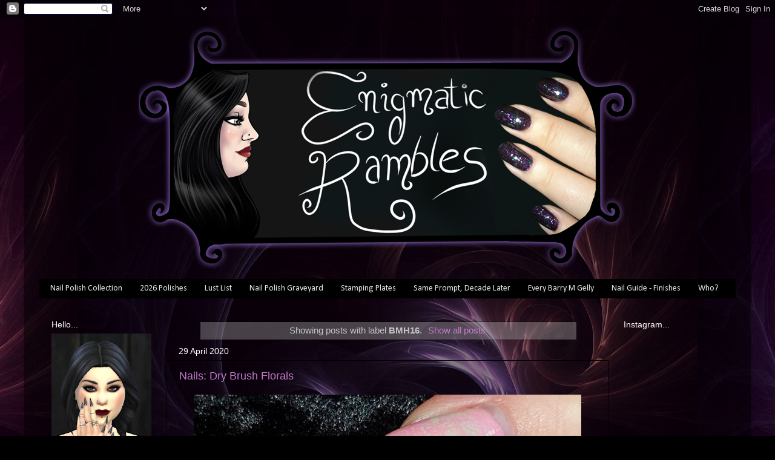

--- FILE ---
content_type: text/html; charset=UTF-8
request_url: https://www.enigmatic-rambles.com/search/label/BMH16
body_size: 19840
content:
<!DOCTYPE html>
<html class='v2' dir='ltr' lang='en-GB'>
<head>
<link href='https://www.blogger.com/static/v1/widgets/335934321-css_bundle_v2.css' rel='stylesheet' type='text/css'/>
<meta content='width=1100' name='viewport'/>
<meta content='text/html; charset=UTF-8' http-equiv='Content-Type'/>
<meta content='blogger' name='generator'/>
<link href='https://www.enigmatic-rambles.com/favicon.ico' rel='icon' type='image/x-icon'/>
<link href='https://www.enigmatic-rambles.com/search/label/BMH16' rel='canonical'/>
<link rel="alternate" type="application/atom+xml" title="Enigmatic Rambles - Atom" href="https://www.enigmatic-rambles.com/feeds/posts/default" />
<link rel="alternate" type="application/rss+xml" title="Enigmatic Rambles - RSS" href="https://www.enigmatic-rambles.com/feeds/posts/default?alt=rss" />
<link rel="service.post" type="application/atom+xml" title="Enigmatic Rambles - Atom" href="https://www.blogger.com/feeds/8281023512854065783/posts/default" />
<!--Can't find substitution for tag [blog.ieCssRetrofitLinks]-->
<meta content='Blog about nail polish, swatches, nail art, stamping, freehand designs.' name='description'/>
<meta content='https://www.enigmatic-rambles.com/search/label/BMH16' property='og:url'/>
<meta content='Enigmatic Rambles' property='og:title'/>
<meta content='Blog about nail polish, swatches, nail art, stamping, freehand designs.' property='og:description'/>
<title>Enigmatic Rambles: BMH16</title>
<style type='text/css'>@font-face{font-family:'Calibri';font-style:normal;font-weight:400;font-display:swap;src:url(//fonts.gstatic.com/l/font?kit=J7afnpV-BGlaFfdAhLEY67FIEjg&skey=a1029226f80653a8&v=v15)format('woff2');unicode-range:U+0000-00FF,U+0131,U+0152-0153,U+02BB-02BC,U+02C6,U+02DA,U+02DC,U+0304,U+0308,U+0329,U+2000-206F,U+20AC,U+2122,U+2191,U+2193,U+2212,U+2215,U+FEFF,U+FFFD;}</style>
<style id='page-skin-1' type='text/css'><!--
/*-----------------------------------------------
Blogger Template Style
Name:     Picture Window
Designer: Blogger
URL:      www.blogger.com
----------------------------------------------- */
/* Content
----------------------------------------------- */
body {
font: normal normal 15px Arial, Tahoma, Helvetica, FreeSans, sans-serif;
color: #c3c3c3;
background: #000000 url(https://blogger.googleusercontent.com/img/a/AVvXsEiMNKX37zHK7EuTxI_PXQ79Zm7zoyydF9KFSkWXLazA8YJdxdIYDuR4u_HSrgll63dOfNJsGxbzCBtIFsHfEnhm9V8kjGR1CXflt0RJX_1q4lbrkIgMMk6bQle3KqZtX9-qZ-MeV2WHMBydw_eKVdwZjWK_4g7_D0zH_KlrKUtP_VcTE7xZ78CiAHCJpkf2=s1600) repeat fixed top center;
}
html body .region-inner {
min-width: 0;
max-width: 100%;
width: auto;
}
.content-outer {
font-size: 90%;
}
a:link {
text-decoration:none;
color: #c37ac9;
}
a:visited {
text-decoration:none;
color: #c37ac9;
}
a:hover {
text-decoration:underline;
color: #c37ac9;
}
.content-outer {
background: transparent url(https://resources.blogblog.com/blogblog/data/1kt/transparent/black50.png) repeat scroll top left;
-moz-border-radius: 0;
-webkit-border-radius: 0;
-goog-ms-border-radius: 0;
border-radius: 0;
-moz-box-shadow: 0 0 3px rgba(0, 0, 0, .15);
-webkit-box-shadow: 0 0 3px rgba(0, 0, 0, .15);
-goog-ms-box-shadow: 0 0 3px rgba(0, 0, 0, .15);
box-shadow: 0 0 3px rgba(0, 0, 0, .15);
margin: 0 auto;
}
.content-inner {
padding: 10px;
}
/* Header
----------------------------------------------- */
.header-outer {
background: transparent none repeat-x scroll top left;
_background-image: none;
color: #ffffff;
-moz-border-radius: 0;
-webkit-border-radius: 0;
-goog-ms-border-radius: 0;
border-radius: 0;
}
.Header img, .Header #header-inner {
-moz-border-radius: 0;
-webkit-border-radius: 0;
-goog-ms-border-radius: 0;
border-radius: 0;
}
.header-inner .Header .titlewrapper,
.header-inner .Header .descriptionwrapper {
padding-left: 30px;
padding-right: 30px;
}
.Header h1 {
font: normal normal 24px Arial, Tahoma, Helvetica, FreeSans, sans-serif;
text-shadow: 1px 1px 3px rgba(0, 0, 0, 0.3);
}
.Header h1 a {
color: #ffffff;
}
.Header .description {
font-size: 130%;
}
/* Tabs
----------------------------------------------- */
.tabs-inner {
margin: .5em 15px 1em;
padding: 0;
}
.tabs-inner .section {
margin: 0;
}
.tabs-inner .widget ul {
padding: 0;
background: #000000 none repeat scroll bottom;
-moz-border-radius: 0;
-webkit-border-radius: 0;
-goog-ms-border-radius: 0;
border-radius: 0;
}
.tabs-inner .widget li {
border: none;
}
.tabs-inner .widget li a {
display: inline-block;
padding: .5em 1em;
margin-right: 0;
color: #e5e5e5;
font: normal normal 14px Calibri;
-moz-border-radius: 0 0 0 0;
-webkit-border-top-left-radius: 0;
-webkit-border-top-right-radius: 0;
-goog-ms-border-radius: 0 0 0 0;
border-radius: 0 0 0 0;
background: transparent none no-repeat scroll top left;
border-right: 1px solid #000000;
}
.tabs-inner .widget li:first-child a {
padding-left: 1.25em;
-moz-border-radius-topleft: 0;
-moz-border-radius-bottomleft: 0;
-webkit-border-top-left-radius: 0;
-webkit-border-bottom-left-radius: 0;
-goog-ms-border-top-left-radius: 0;
-goog-ms-border-bottom-left-radius: 0;
border-top-left-radius: 0;
border-bottom-left-radius: 0;
}
.tabs-inner .widget li.selected a,
.tabs-inner .widget li a:hover {
position: relative;
z-index: 1;
background: #7c0085 none repeat scroll bottom;
color: #ffffff;
-moz-box-shadow: 0 0 0 rgba(0, 0, 0, .15);
-webkit-box-shadow: 0 0 0 rgba(0, 0, 0, .15);
-goog-ms-box-shadow: 0 0 0 rgba(0, 0, 0, .15);
box-shadow: 0 0 0 rgba(0, 0, 0, .15);
}
/* Headings
----------------------------------------------- */
h2 {
font: normal normal 14px Arial, Tahoma, Helvetica, FreeSans, sans-serif;
text-transform: none;
color: #ffffff;
margin: .5em 0;
}
/* Main
----------------------------------------------- */
.main-outer {
background: transparent none repeat scroll top center;
-moz-border-radius: 0 0 0 0;
-webkit-border-top-left-radius: 0;
-webkit-border-top-right-radius: 0;
-webkit-border-bottom-left-radius: 0;
-webkit-border-bottom-right-radius: 0;
-goog-ms-border-radius: 0 0 0 0;
border-radius: 0 0 0 0;
-moz-box-shadow: 0 0 0 rgba(0, 0, 0, .15);
-webkit-box-shadow: 0 0 0 rgba(0, 0, 0, .15);
-goog-ms-box-shadow: 0 0 0 rgba(0, 0, 0, .15);
box-shadow: 0 0 0 rgba(0, 0, 0, .15);
}
.main-inner {
padding: 15px 20px 20px;
}
.main-inner .column-center-inner {
padding: 0 0;
}
.main-inner .column-left-inner {
padding-left: 0;
}
.main-inner .column-right-inner {
padding-right: 0;
}
/* Posts
----------------------------------------------- */
h3.post-title {
margin: 0;
font: normal normal 18px Arial, Tahoma, Helvetica, FreeSans, sans-serif;
}
.comments h4 {
margin: 1em 0 0;
font: normal normal 18px Arial, Tahoma, Helvetica, FreeSans, sans-serif;
}
.date-header span {
color: #ffffff;
}
.post-outer {
background-color: transparent;
border: solid 1px #000000;
-moz-border-radius: 0;
-webkit-border-radius: 0;
border-radius: 0;
-goog-ms-border-radius: 0;
padding: 15px 20px;
margin: 0 -20px 20px;
}
.post-body {
line-height: 1.4;
font-size: 110%;
position: relative;
}
.post-header {
margin: 0 0 1.5em;
color: #888888;
line-height: 1.6;
}
.post-footer {
margin: .5em 0 0;
color: #888888;
line-height: 1.6;
}
#blog-pager {
font-size: 140%
}
#comments .comment-author {
padding-top: 1.5em;
border-top: dashed 1px #ccc;
border-top: dashed 1px rgba(128, 128, 128, .5);
background-position: 0 1.5em;
}
#comments .comment-author:first-child {
padding-top: 0;
border-top: none;
}
.avatar-image-container {
margin: .2em 0 0;
}
/* Comments
----------------------------------------------- */
.comments .comments-content .icon.blog-author {
background-repeat: no-repeat;
background-image: url([data-uri]);
}
.comments .comments-content .loadmore a {
border-top: 1px solid #c37ac9;
border-bottom: 1px solid #c37ac9;
}
.comments .continue {
border-top: 2px solid #c37ac9;
}
/* Widgets
----------------------------------------------- */
.widget ul, .widget #ArchiveList ul.flat {
padding: 0;
list-style: none;
}
.widget ul li, .widget #ArchiveList ul.flat li {
border-top: dashed 1px #ccc;
border-top: dashed 1px rgba(128, 128, 128, .5);
}
.widget ul li:first-child, .widget #ArchiveList ul.flat li:first-child {
border-top: none;
}
.widget .post-body ul {
list-style: disc;
}
.widget .post-body ul li {
border: none;
}
/* Footer
----------------------------------------------- */
.footer-outer {
color:#cccccc;
background: transparent none repeat scroll top center;
-moz-border-radius: 0 0 0 0;
-webkit-border-top-left-radius: 0;
-webkit-border-top-right-radius: 0;
-webkit-border-bottom-left-radius: 0;
-webkit-border-bottom-right-radius: 0;
-goog-ms-border-radius: 0 0 0 0;
border-radius: 0 0 0 0;
-moz-box-shadow: 0 0 0 rgba(0, 0, 0, .15);
-webkit-box-shadow: 0 0 0 rgba(0, 0, 0, .15);
-goog-ms-box-shadow: 0 0 0 rgba(0, 0, 0, .15);
box-shadow: 0 0 0 rgba(0, 0, 0, .15);
}
.footer-inner {
padding: 10px 20px 20px;
}
.footer-outer a {
color: #ffffff;
}
.footer-outer a:visited {
color: #e5e5e5;
}
.footer-outer a:hover {
color: #7f7f7f;
}
.footer-outer .widget h2 {
color: #ffffff;
}
/* Mobile
----------------------------------------------- */
html body.mobile {
height: auto;
}
html body.mobile {
min-height: 480px;
background-size: 100% auto;
}
.mobile .body-fauxcolumn-outer {
background: transparent none repeat scroll top left;
}
html .mobile .mobile-date-outer, html .mobile .blog-pager {
border-bottom: none;
background: transparent none repeat scroll top center;
margin-bottom: 10px;
}
.mobile .date-outer {
background: transparent none repeat scroll top center;
}
.mobile .header-outer, .mobile .main-outer,
.mobile .post-outer, .mobile .footer-outer {
-moz-border-radius: 0;
-webkit-border-radius: 0;
-goog-ms-border-radius: 0;
border-radius: 0;
}
.mobile .content-outer,
.mobile .main-outer,
.mobile .post-outer {
background: inherit;
border: none;
}
.mobile .content-outer {
font-size: 100%;
}
.mobile-link-button {
background-color: #c37ac9;
}
.mobile-link-button a:link, .mobile-link-button a:visited {
color: transparent;
}
.mobile-index-contents {
color: #c3c3c3;
}
.mobile .tabs-inner .PageList .widget-content {
background: #7c0085 none repeat scroll bottom;
color: #ffffff;
}
.mobile .tabs-inner .PageList .widget-content .pagelist-arrow {
border-left: 1px solid #000000;
}
#header-inner img {margin: 0 auto !important;} #header-inner {text-align:center !important;}
--></style>
<style id='template-skin-1' type='text/css'><!--
body {
min-width: 1200px;
}
.content-outer, .content-fauxcolumn-outer, .region-inner {
min-width: 1200px;
max-width: 1200px;
_width: 1200px;
}
.main-inner .columns {
padding-left: 210px;
padding-right: 210px;
}
.main-inner .fauxcolumn-center-outer {
left: 210px;
right: 210px;
/* IE6 does not respect left and right together */
_width: expression(this.parentNode.offsetWidth -
parseInt("210px") -
parseInt("210px") + 'px');
}
.main-inner .fauxcolumn-left-outer {
width: 210px;
}
.main-inner .fauxcolumn-right-outer {
width: 210px;
}
.main-inner .column-left-outer {
width: 210px;
right: 100%;
margin-left: -210px;
}
.main-inner .column-right-outer {
width: 210px;
margin-right: -210px;
}
#layout {
min-width: 0;
}
#layout .content-outer {
min-width: 0;
width: 800px;
}
#layout .region-inner {
min-width: 0;
width: auto;
}
body#layout div.add_widget {
padding: 8px;
}
body#layout div.add_widget a {
margin-left: 32px;
}
--></style>
<style>
    body {background-image:url(https\:\/\/blogger.googleusercontent.com\/img\/a\/AVvXsEiMNKX37zHK7EuTxI_PXQ79Zm7zoyydF9KFSkWXLazA8YJdxdIYDuR4u_HSrgll63dOfNJsGxbzCBtIFsHfEnhm9V8kjGR1CXflt0RJX_1q4lbrkIgMMk6bQle3KqZtX9-qZ-MeV2WHMBydw_eKVdwZjWK_4g7_D0zH_KlrKUtP_VcTE7xZ78CiAHCJpkf2=s1600);}
    
@media (max-width: 200px) { body {background-image:url(https\:\/\/blogger.googleusercontent.com\/img\/a\/AVvXsEiMNKX37zHK7EuTxI_PXQ79Zm7zoyydF9KFSkWXLazA8YJdxdIYDuR4u_HSrgll63dOfNJsGxbzCBtIFsHfEnhm9V8kjGR1CXflt0RJX_1q4lbrkIgMMk6bQle3KqZtX9-qZ-MeV2WHMBydw_eKVdwZjWK_4g7_D0zH_KlrKUtP_VcTE7xZ78CiAHCJpkf2=w200);}}
@media (max-width: 400px) and (min-width: 201px) { body {background-image:url(https\:\/\/blogger.googleusercontent.com\/img\/a\/AVvXsEiMNKX37zHK7EuTxI_PXQ79Zm7zoyydF9KFSkWXLazA8YJdxdIYDuR4u_HSrgll63dOfNJsGxbzCBtIFsHfEnhm9V8kjGR1CXflt0RJX_1q4lbrkIgMMk6bQle3KqZtX9-qZ-MeV2WHMBydw_eKVdwZjWK_4g7_D0zH_KlrKUtP_VcTE7xZ78CiAHCJpkf2=w400);}}
@media (max-width: 800px) and (min-width: 401px) { body {background-image:url(https\:\/\/blogger.googleusercontent.com\/img\/a\/AVvXsEiMNKX37zHK7EuTxI_PXQ79Zm7zoyydF9KFSkWXLazA8YJdxdIYDuR4u_HSrgll63dOfNJsGxbzCBtIFsHfEnhm9V8kjGR1CXflt0RJX_1q4lbrkIgMMk6bQle3KqZtX9-qZ-MeV2WHMBydw_eKVdwZjWK_4g7_D0zH_KlrKUtP_VcTE7xZ78CiAHCJpkf2=w800);}}
@media (max-width: 1200px) and (min-width: 801px) { body {background-image:url(https\:\/\/blogger.googleusercontent.com\/img\/a\/AVvXsEiMNKX37zHK7EuTxI_PXQ79Zm7zoyydF9KFSkWXLazA8YJdxdIYDuR4u_HSrgll63dOfNJsGxbzCBtIFsHfEnhm9V8kjGR1CXflt0RJX_1q4lbrkIgMMk6bQle3KqZtX9-qZ-MeV2WHMBydw_eKVdwZjWK_4g7_D0zH_KlrKUtP_VcTE7xZ78CiAHCJpkf2=w1200);}}
/* Last tag covers anything over one higher than the previous max-size cap. */
@media (min-width: 1201px) { body {background-image:url(https\:\/\/blogger.googleusercontent.com\/img\/a\/AVvXsEiMNKX37zHK7EuTxI_PXQ79Zm7zoyydF9KFSkWXLazA8YJdxdIYDuR4u_HSrgll63dOfNJsGxbzCBtIFsHfEnhm9V8kjGR1CXflt0RJX_1q4lbrkIgMMk6bQle3KqZtX9-qZ-MeV2WHMBydw_eKVdwZjWK_4g7_D0zH_KlrKUtP_VcTE7xZ78CiAHCJpkf2=w1600);}}
  </style>
<script type='text/javascript'>
        (function(i,s,o,g,r,a,m){i['GoogleAnalyticsObject']=r;i[r]=i[r]||function(){
        (i[r].q=i[r].q||[]).push(arguments)},i[r].l=1*new Date();a=s.createElement(o),
        m=s.getElementsByTagName(o)[0];a.async=1;a.src=g;m.parentNode.insertBefore(a,m)
        })(window,document,'script','https://www.google-analytics.com/analytics.js','ga');
        ga('create', 'UA-20942934-1', 'auto', 'blogger');
        ga('blogger.send', 'pageview');
      </script>
<link href='https://www.blogger.com/dyn-css/authorization.css?targetBlogID=8281023512854065783&amp;zx=cb32b632-bf22-4a9a-ad0e-0fbc7f380384' media='none' onload='if(media!=&#39;all&#39;)media=&#39;all&#39;' rel='stylesheet'/><noscript><link href='https://www.blogger.com/dyn-css/authorization.css?targetBlogID=8281023512854065783&amp;zx=cb32b632-bf22-4a9a-ad0e-0fbc7f380384' rel='stylesheet'/></noscript>
<meta name='google-adsense-platform-account' content='ca-host-pub-1556223355139109'/>
<meta name='google-adsense-platform-domain' content='blogspot.com'/>

<!-- data-ad-client=ca-pub-9860532639932716 -->

</head>
<body class='loading variant-screen'>
<div class='navbar section' id='navbar' name='Navbar'><div class='widget Navbar' data-version='1' id='Navbar1'><script type="text/javascript">
    function setAttributeOnload(object, attribute, val) {
      if(window.addEventListener) {
        window.addEventListener('load',
          function(){ object[attribute] = val; }, false);
      } else {
        window.attachEvent('onload', function(){ object[attribute] = val; });
      }
    }
  </script>
<div id="navbar-iframe-container"></div>
<script type="text/javascript" src="https://apis.google.com/js/platform.js"></script>
<script type="text/javascript">
      gapi.load("gapi.iframes:gapi.iframes.style.bubble", function() {
        if (gapi.iframes && gapi.iframes.getContext) {
          gapi.iframes.getContext().openChild({
              url: 'https://www.blogger.com/navbar/8281023512854065783?origin\x3dhttps://www.enigmatic-rambles.com',
              where: document.getElementById("navbar-iframe-container"),
              id: "navbar-iframe"
          });
        }
      });
    </script><script type="text/javascript">
(function() {
var script = document.createElement('script');
script.type = 'text/javascript';
script.src = '//pagead2.googlesyndication.com/pagead/js/google_top_exp.js';
var head = document.getElementsByTagName('head')[0];
if (head) {
head.appendChild(script);
}})();
</script>
</div></div>
<div itemscope='itemscope' itemtype='http://schema.org/Blog' style='display: none;'>
<meta content='Enigmatic Rambles' itemprop='name'/>
<meta content='Blog about nail polish, swatches, nail art, stamping, freehand designs.' itemprop='description'/>
</div>
<div class='body-fauxcolumns'>
<div class='fauxcolumn-outer body-fauxcolumn-outer'>
<div class='cap-top'>
<div class='cap-left'></div>
<div class='cap-right'></div>
</div>
<div class='fauxborder-left'>
<div class='fauxborder-right'></div>
<div class='fauxcolumn-inner'>
</div>
</div>
<div class='cap-bottom'>
<div class='cap-left'></div>
<div class='cap-right'></div>
</div>
</div>
</div>
<div class='content'>
<div class='content-fauxcolumns'>
<div class='fauxcolumn-outer content-fauxcolumn-outer'>
<div class='cap-top'>
<div class='cap-left'></div>
<div class='cap-right'></div>
</div>
<div class='fauxborder-left'>
<div class='fauxborder-right'></div>
<div class='fauxcolumn-inner'>
</div>
</div>
<div class='cap-bottom'>
<div class='cap-left'></div>
<div class='cap-right'></div>
</div>
</div>
</div>
<div class='content-outer'>
<div class='content-cap-top cap-top'>
<div class='cap-left'></div>
<div class='cap-right'></div>
</div>
<div class='fauxborder-left content-fauxborder-left'>
<div class='fauxborder-right content-fauxborder-right'></div>
<div class='content-inner'>
<header>
<div class='header-outer'>
<div class='header-cap-top cap-top'>
<div class='cap-left'></div>
<div class='cap-right'></div>
</div>
<div class='fauxborder-left header-fauxborder-left'>
<div class='fauxborder-right header-fauxborder-right'></div>
<div class='region-inner header-inner'>
<div class='header section' id='header' name='Header'><div class='widget Header' data-version='1' id='Header1'>
<div id='header-inner'>
<a href='https://www.enigmatic-rambles.com/' style='display: block'>
<img alt='Enigmatic Rambles' height='414px; ' id='Header1_headerimg' src='https://blogger.googleusercontent.com/img/b/R29vZ2xl/AVvXsEilwmPjLH7etXF8-sUVRuj6_N-Nb3Nx7sIcmn1SD33i4w53LrFfzdaWpkhWu-cQorU0Ebt4uNJDLSBO1wZR9P5cfL5LCUAPcmkEDT1bH12wXLeXkoaVXwHW8_9grK_oBCUly4WASB9r-SA/s1600/banner4.png' style='display: block' width='822px; '/>
</a>
</div>
</div></div>
</div>
</div>
<div class='header-cap-bottom cap-bottom'>
<div class='cap-left'></div>
<div class='cap-right'></div>
</div>
</div>
</header>
<div class='tabs-outer'>
<div class='tabs-cap-top cap-top'>
<div class='cap-left'></div>
<div class='cap-right'></div>
</div>
<div class='fauxborder-left tabs-fauxborder-left'>
<div class='fauxborder-right tabs-fauxborder-right'></div>
<div class='region-inner tabs-inner'>
<div class='tabs section' id='crosscol' name='Cross-column'><div class='widget PageList' data-version='1' id='PageList1'>
<h2>Pages</h2>
<div class='widget-content'>
<ul>
<li>
<a href='https://www.enigmatic-rambles.com/p/stash.html'>Nail Polish Collection</a>
</li>
<li>
<a href='https://www.enigmatic-rambles.com/p/2026-polishes.html'>2026 Polishes</a>
</li>
<li>
<a href='https://www.enigmatic-rambles.com/p/lust-list.html'>Lust List</a>
</li>
<li>
<a href='http://www.enigmatic-rambles.com/p/graveyard.html'>Nail Polish Graveyard</a>
</li>
<li>
<a href='https://www.enigmatic-rambles.com/p/stamping-plates.html'>Stamping Plates</a>
</li>
<li>
<a href='https://www.enigmatic-rambles.com/p/same-prompt-decade-later.html'>Same Prompt, Decade Later</a>
</li>
<li>
<a href='https://www.enigmatic-rambles.com/p/blog-page.html'>Every Barry M Gelly</a>
</li>
<li>
<a href='https://www.enigmatic-rambles.com/p/i-have-wanted-to-do-post-like-this.html'>Nail Guide - Finishes</a>
</li>
<li>
<a href='http://www.enigmatic-rambles.com/p/author.html'>Who?</a>
</li>
</ul>
<div class='clear'></div>
</div>
</div></div>
<div class='tabs no-items section' id='crosscol-overflow' name='Cross-Column 2'></div>
</div>
</div>
<div class='tabs-cap-bottom cap-bottom'>
<div class='cap-left'></div>
<div class='cap-right'></div>
</div>
</div>
<div class='main-outer'>
<div class='main-cap-top cap-top'>
<div class='cap-left'></div>
<div class='cap-right'></div>
</div>
<div class='fauxborder-left main-fauxborder-left'>
<div class='fauxborder-right main-fauxborder-right'></div>
<div class='region-inner main-inner'>
<div class='columns fauxcolumns'>
<div class='fauxcolumn-outer fauxcolumn-center-outer'>
<div class='cap-top'>
<div class='cap-left'></div>
<div class='cap-right'></div>
</div>
<div class='fauxborder-left'>
<div class='fauxborder-right'></div>
<div class='fauxcolumn-inner'>
</div>
</div>
<div class='cap-bottom'>
<div class='cap-left'></div>
<div class='cap-right'></div>
</div>
</div>
<div class='fauxcolumn-outer fauxcolumn-left-outer'>
<div class='cap-top'>
<div class='cap-left'></div>
<div class='cap-right'></div>
</div>
<div class='fauxborder-left'>
<div class='fauxborder-right'></div>
<div class='fauxcolumn-inner'>
</div>
</div>
<div class='cap-bottom'>
<div class='cap-left'></div>
<div class='cap-right'></div>
</div>
</div>
<div class='fauxcolumn-outer fauxcolumn-right-outer'>
<div class='cap-top'>
<div class='cap-left'></div>
<div class='cap-right'></div>
</div>
<div class='fauxborder-left'>
<div class='fauxborder-right'></div>
<div class='fauxcolumn-inner'>
</div>
</div>
<div class='cap-bottom'>
<div class='cap-left'></div>
<div class='cap-right'></div>
</div>
</div>
<!-- corrects IE6 width calculation -->
<div class='columns-inner'>
<div class='column-center-outer'>
<div class='column-center-inner'>
<div class='main section' id='main' name='Main'><div class='widget Blog' data-version='1' id='Blog1'>
<div class='blog-posts hfeed'>
<div class='status-msg-wrap'>
<div class='status-msg-body'>
Showing posts with label <b>BMH16</b>. <a href="https://www.enigmatic-rambles.com/">Show all posts</a>
</div>
<div class='status-msg-border'>
<div class='status-msg-bg'>
<div class='status-msg-hidden'>Showing posts with label <b>BMH16</b>. <a href="https://www.enigmatic-rambles.com/">Show all posts</a></div>
</div>
</div>
</div>
<div style='clear: both;'></div>

          <div class="date-outer">
        
<h2 class='date-header'><span>29 April 2020</span></h2>

          <div class="date-posts">
        
<div class='post-outer'>
<div class='post hentry uncustomized-post-template' itemprop='blogPost' itemscope='itemscope' itemtype='http://schema.org/BlogPosting'>
<meta content='https://blogger.googleusercontent.com/img/b/R29vZ2xl/AVvXsEhSY32iVs0WKbnLCzDvRwwLqANUiOqT1VQn949iurKnMcC66wEMs5bYEmgXYGw7k3spNFk5mhQJ9zg5hpflKK185Mpn8-RtX-rFQPt44ZC3_S36F0GrLE-iQDOAR5fuyZVJ2FwaJcpWNsMx/s640/2020-04-12+14.05.43.jpg' itemprop='image_url'/>
<meta content='8281023512854065783' itemprop='blogId'/>
<meta content='1318519828986797447' itemprop='postId'/>
<a name='1318519828986797447'></a>
<h3 class='post-title entry-title' itemprop='name'>
<a href='https://www.enigmatic-rambles.com/2020/04/nails-dry-brush-florals.html'>Nails: Dry Brush Florals</a>
</h3>
<div class='post-header'>
<div class='post-header-line-1'></div>
</div>
<div class='post-body entry-content' id='post-body-1318519828986797447' itemprop='articleBody'>
<div style="text-align: center;">
</div>
<div style="text-align: center;">
<div class="separator" style="clear: both; text-align: center;">
<img border="0" data-original-height="778" data-original-width="800" height="622" src="https://blogger.googleusercontent.com/img/b/R29vZ2xl/AVvXsEhSY32iVs0WKbnLCzDvRwwLqANUiOqT1VQn949iurKnMcC66wEMs5bYEmgXYGw7k3spNFk5mhQJ9zg5hpflKK185Mpn8-RtX-rFQPt44ZC3_S36F0GrLE-iQDOAR5fuyZVJ2FwaJcpWNsMx/s640/2020-04-12+14.05.43.jpg" width="640" /></div>
<br />
<i style="font-weight: bold;">Base Polish | </i>Barry M - Raspberry Ripple<br />
<b><i>Dry Brush Polishes </i></b>| Barry M - Pistachio, Barry M - Grape Soda<br />
<b><i>Stamping Polish</i></b> | Beauty Big Bang - 002<br />
<b><i>Stamping Plate</i></b> | <a href="https://www.enigmatic-rambles.com/2018/01/stamping-plate-bundle-monster-holiday_27.html" target="_blank">Bundle Monster H16</a><br />
<br /><a href="https://www.facebook.com/EnigmaticRambles" style="font-size: x-small;" target="_blank"><img border="0" src="https://blogger.googleusercontent.com/img/b/R29vZ2xl/AVvXsEiv6Cw36N_NXh-eAETvHyEBQbwGH7t53ScVHshNqmtJxwFi5O7oRYZwNBmBOozVBWleuz-IB1liBHMekdUu9EhMWuVSfOEkPaM8bEKzlNDw-bi5erHK-LI4cYU52uGzo0LQp-QpAkBXd-Op/s1600/favicon_facebook.png" /></a>&nbsp;<span style="font-size: xx-small;"><a href="http://instagram.com/enigmaticrambles/" target="_blank"><img border="0" data-original-height="120" data-original-width="120" height="16" src="https://blogger.googleusercontent.com/img/b/R29vZ2xl/AVvXsEhXfqwETXhcvsZeLXX2Hk4LACiWHmNXa5RVcyMhrEqvrOtP_4zkipBMzB91RD08ofkPGeZrLJUpiysgbst8iWjuqUAJavXZ37rSZ4luhrkIhHo_zEbHmkqWbg4FlZh7Jkgr-5neIUmszWwO/s200/insta.png" width="16" /></a>&nbsp;</span><a href="https://twitter.com/enigma_rambles" target="_blank"><img border="0" data-original-height="16" data-original-width="16" src="https://blogger.googleusercontent.com/img/b/R29vZ2xl/AVvXsEi0u1ycDMUQH50DFqsa3ufB9fK0ZSrovCsWmuTC7dgs1XCFa0Tx62OssQSmvFPqPBlHpYkqEw95fXMjO49Zw8VHXOjS3vcwoUuz1mOWz7fdrqp5QDabEBWTOmTWAxJivF44NesRzEtbAs6i/s1600/favicon_twitter.png" /></a></div>
<div id="gtx-trans" style="left: 581px; position: absolute; top: 684px;">
<div class="gtx-trans-icon">
</div>
</div>
<div style='clear: both;'></div>
</div>
<div class='post-footer'>
<div class='post-footer-line post-footer-line-1'>
<span class='post-author vcard'>
</span>
<span class='post-timestamp'>
</span>
<span class='post-comment-link'>
<a class='comment-link' href='https://www.enigmatic-rambles.com/2020/04/nails-dry-brush-florals.html#comment-form' onclick=''>
1 comment:
  </a>
</span>
<span class='post-icons'>
</span>
<div class='post-share-buttons goog-inline-block'>
</div>
</div>
<div class='post-footer-line post-footer-line-2'>
<span class='post-labels'>
Labels:
<a href='https://www.enigmatic-rambles.com/search/label/Barry%20M' rel='tag'>Barry M</a>,
<a href='https://www.enigmatic-rambles.com/search/label/Beauty%20Big%20Bang' rel='tag'>Beauty Big Bang</a>,
<a href='https://www.enigmatic-rambles.com/search/label/Beauty%20Big%20Bang%20-%20Nail%20Polish%20002' rel='tag'>Beauty Big Bang - Nail Polish 002</a>,
<a href='https://www.enigmatic-rambles.com/search/label/BMH16' rel='tag'>BMH16</a>,
<a href='https://www.enigmatic-rambles.com/search/label/bundle%20monster' rel='tag'>bundle monster</a>,
<a href='https://www.enigmatic-rambles.com/search/label/Grape%20Soda' rel='tag'>Grape Soda</a>,
<a href='https://www.enigmatic-rambles.com/search/label/nail%20art' rel='tag'>nail art</a>,
<a href='https://www.enigmatic-rambles.com/search/label/Nails' rel='tag'>Nails</a>,
<a href='https://www.enigmatic-rambles.com/search/label/Pistachio' rel='tag'>Pistachio</a>,
<a href='https://www.enigmatic-rambles.com/search/label/Raspberry%20Ripple' rel='tag'>Raspberry Ripple</a>,
<a href='https://www.enigmatic-rambles.com/search/label/stamped' rel='tag'>stamped</a>
</span>
</div>
<div class='post-footer-line post-footer-line-3'>
<span class='post-location'>
</span>
</div>
</div>
</div>
</div>

          </div></div>
        

          <div class="date-outer">
        
<h2 class='date-header'><span>27 January 2018</span></h2>

          <div class="date-posts">
        
<div class='post-outer'>
<div class='post hentry uncustomized-post-template' itemprop='blogPost' itemscope='itemscope' itemtype='http://schema.org/BlogPosting'>
<meta content='https://blogger.googleusercontent.com/img/b/R29vZ2xl/AVvXsEj8zueaMpTrBz83VPpVZXiQNIGe680ePyv7MmgS5JwuvdgSlfDbMy0nKyM9kC8IdldF8YcgKn8_dEwTt1ZVr7VNW540rPj2kXtrWBwzCtiz1LB_HoDuhnrRF7odheL8Jgv590lpxjnn11D7/s400/2018-01-23+18.00.16.jpg' itemprop='image_url'/>
<meta content='8281023512854065783' itemprop='blogId'/>
<meta content='739328159576993774' itemprop='postId'/>
<a name='739328159576993774'></a>
<h3 class='post-title entry-title' itemprop='name'>
<a href='https://www.enigmatic-rambles.com/2018/01/stamping-plate-bundle-monster-holiday_27.html'>Stamping Plate: Bundle Monster Holiday Collection H16 (BMH16)</a>
</h3>
<div class='post-header'>
<div class='post-header-line-1'></div>
</div>
<div class='post-body entry-content' id='post-body-739328159576993774' itemprop='articleBody'>
<div style="text-align: center;">
Bundle Monster have a collection called the 'Holiday Collection' which consists of 25 different plates.<br />
<br />
H16 is a Valentine's Day themed plate.<br />
<br />
<div class="separator" style="clear: both; text-align: center;">
<img alt="Stamping-Plate-Bundle-Monster-Holiday-Collection-H16-BMH16" border="0" data-original-height="693" data-original-width="800" height="346" src="https://blogger.googleusercontent.com/img/b/R29vZ2xl/AVvXsEj8zueaMpTrBz83VPpVZXiQNIGe680ePyv7MmgS5JwuvdgSlfDbMy0nKyM9kC8IdldF8YcgKn8_dEwTt1ZVr7VNW540rPj2kXtrWBwzCtiz1LB_HoDuhnrRF7odheL8Jgv590lpxjnn11D7/s400/2018-01-23+18.00.16.jpg" title="Stamping Plate Bundle Monster Holiday Collection H16 BMH16" width="400" /></div>
<br />
This stamping plate is backed with branded backing, so it doesn't have sharp edges, each plate has six images on them. This particular plate has two full nail images and four smaller images.<br />
<br />
<div class="separator" style="clear: both; text-align: center;">
<img alt="Stamping-Plate-Bundle-Monster-Holiday-Collection-H16-BMH16" border="0" data-original-height="623" data-original-width="800" height="311" src="https://blogger.googleusercontent.com/img/b/R29vZ2xl/AVvXsEhDqqPahBVbXmd2nGM_BmJhKk1I-uHJLa2UK3KnBQjGF93bwcnhRE-g6L8puvGKRQ5y7X_03hjSZIj3Rhwbk4xuHp5uwNfgTJLWimlp6lVZjy6DlWy5ZD93wQHWcEzFhIPQcWqL-HHRTaxJ/s400/2018-01-23+17.43.44.jpg" title="Stamping Plate Bundle Monster Holiday Collection H16 BMH16" width="400" /></div>
<br />
<div class="separator" style="clear: both;">
All of the images stamped across well and I quite like the flowers with little hearts above them.</div>
<br />
Here is a set of nails I did using this plate:<br />
<br />
<div class="separator" style="clear: both; text-align: center;">
<img alt="Stamping-Plate-Bundle-Monster-Holiday-Collection-H16-BMH16" border="0" data-original-height="518" data-original-width="640" height="259" src="https://blogger.googleusercontent.com/img/b/R29vZ2xl/AVvXsEimeLYc3Fck8uZFFMVMQv7ARyXK3Z7OGnaoUwG_7HxjFuOhu2QRVGud0EHCRm-kmsEvDeabapnW-ezkDuruLHUOn6YWOKBJZv4E0ETfgIDAoj8RYYamHWm_zGSN0f-p6SpdqfMqv9AHyUEX/s320/2016-02-09+16.53.22.jpg" title="Stamping Plate Bundle Monster Holiday Collection H16 BMH16" width="320" /></div>
<br />
You can&nbsp;<a href="http://www.enigmatic-rambles.com/search/label/BMH16" target="_blank">see all of the nail art</a>&nbsp;I used this plate in here.<br />
<br /><a href="https://www.facebook.com/EnigmaticRambles" style="font-size: x-small;" target="_blank"><img border="0" src="https://blogger.googleusercontent.com/img/b/R29vZ2xl/AVvXsEiv6Cw36N_NXh-eAETvHyEBQbwGH7t53ScVHshNqmtJxwFi5O7oRYZwNBmBOozVBWleuz-IB1liBHMekdUu9EhMWuVSfOEkPaM8bEKzlNDw-bi5erHK-LI4cYU52uGzo0LQp-QpAkBXd-Op/s1600/favicon_facebook.png" /></a><span style="font-size: xx-small;"> </span><a href="https://twitter.com/#%21/enigma_rambles" style="font-size: x-small;" target="_blank"><img border="0" src="https://blogger.googleusercontent.com/img/b/R29vZ2xl/AVvXsEjZeg_pS0cCldW8JDW-O-mavjTS_0nnZ00BtKc5qKP6l3e6xQTLGiTH2pZDACnv8VnWxP4GA8YusIuH7esRCh58E7wT4K-imQz7nFElSOaYhZutfSUlsNTFSwpz1hKqY8glpePt6gXZ89za/s1600/favicon_twitter.png" /></a><span style="font-size: xx-small;"> </span><span style="font-size: xx-small;"> </span><a href="http://pinterest.com/enigmarambles/" style="font-size: x-small;" target="_blank"><img border="0" src="https://blogger.googleusercontent.com/img/b/R29vZ2xl/AVvXsEgpNI_mjKzWPY2RJvcnthVnl7v9dsAYk6BUAgd_5U_0vap4h0r_sghVAp5DyWtfJfpvTh3yNQvkNhtbWVmdehUrUqbVmjnfwkO0m4ncUrNW2Ft0UIxqCmT5m5Y5EydD5F5IBAEBYCt_u9P1/s1600/pinterest_favicon.png" /></a><span style="font-size: xx-small;"> </span><a href="http://www.instagram.com/enigmaticrambles" style="font-family: Georgia, serif; font-size: 16px;" target="_blank"><img border="0" src="https://blogger.googleusercontent.com/img/b/R29vZ2xl/AVvXsEichpXGy5UI2xNfXThMg3MgUaz_Zkadw-s2qJkZ7frI2uyeDVEmh1tCk6VYBwWqFJXat84IPYm1ixC09bLK3Dwl-_5x5jF5DfS-nNxLKb-Q7NJxUqd2aQyXXkdRDSQmS7uwfBXcdTRW4bOB/s1600/instagram.jpg" /></a></div>
<div style='clear: both;'></div>
</div>
<div class='post-footer'>
<div class='post-footer-line post-footer-line-1'>
<span class='post-author vcard'>
</span>
<span class='post-timestamp'>
</span>
<span class='post-comment-link'>
<a class='comment-link' href='https://www.enigmatic-rambles.com/2018/01/stamping-plate-bundle-monster-holiday_27.html#comment-form' onclick=''>
No comments:
  </a>
</span>
<span class='post-icons'>
</span>
<div class='post-share-buttons goog-inline-block'>
</div>
</div>
<div class='post-footer-line post-footer-line-2'>
<span class='post-labels'>
Labels:
<a href='https://www.enigmatic-rambles.com/search/label/BMH16' rel='tag'>BMH16</a>,
<a href='https://www.enigmatic-rambles.com/search/label/bundle%20monster' rel='tag'>bundle monster</a>,
<a href='https://www.enigmatic-rambles.com/search/label/Review' rel='tag'>Review</a>,
<a href='https://www.enigmatic-rambles.com/search/label/stamping%20plate' rel='tag'>stamping plate</a>
</span>
</div>
<div class='post-footer-line post-footer-line-3'>
<span class='post-location'>
</span>
</div>
</div>
</div>
</div>

          </div></div>
        

          <div class="date-outer">
        
<h2 class='date-header'><span>13 February 2016</span></h2>

          <div class="date-posts">
        
<div class='post-outer'>
<div class='post hentry uncustomized-post-template' itemprop='blogPost' itemscope='itemscope' itemtype='http://schema.org/BlogPosting'>
<meta content='https://blogger.googleusercontent.com/img/b/R29vZ2xl/AVvXsEimeLYc3Fck8uZFFMVMQv7ARyXK3Z7OGnaoUwG_7HxjFuOhu2QRVGud0EHCRm-kmsEvDeabapnW-ezkDuruLHUOn6YWOKBJZv4E0ETfgIDAoj8RYYamHWm_zGSN0f-p6SpdqfMqv9AHyUEX/s640/2016-02-09+16.53.22.jpg' itemprop='image_url'/>
<meta content='8281023512854065783' itemprop='blogId'/>
<meta content='1773590128569055513' itemprop='postId'/>
<a name='1773590128569055513'></a>
<h3 class='post-title entry-title' itemprop='name'>
<a href='https://www.enigmatic-rambles.com/2016/02/nails-valentines-day-2016_13.html'>Nails: Valentine's Day 2016</a>
</h3>
<div class='post-header'>
<div class='post-header-line-1'></div>
</div>
<div class='post-body entry-content' id='post-body-1773590128569055513' itemprop='articleBody'>
<div style="text-align: center;">
<div class="separator" style="clear: both; text-align: center;">
<img alt="valentines-day-nails-nail-art-2016-bmh16" border="0" height="516" src="https://blogger.googleusercontent.com/img/b/R29vZ2xl/AVvXsEimeLYc3Fck8uZFFMVMQv7ARyXK3Z7OGnaoUwG_7HxjFuOhu2QRVGud0EHCRm-kmsEvDeabapnW-ezkDuruLHUOn6YWOKBJZv4E0ETfgIDAoj8RYYamHWm_zGSN0f-p6SpdqfMqv9AHyUEX/s640/2016-02-09+16.53.22.jpg" title="Valentines Day 2016 Nails" width="640" /></div>
<br />
<i style="font-weight: bold;">Base Polish: </i>Sally Hansen - Plum Luck 640<br />
<i style="font-weight: bold;">Stamping Polish: </i>Essence - Stamp Me White<br />
<i style="font-weight: bold;">Stamping Plate: </i>Bundle Monster H16<br />
<br /><a href="https://www.facebook.com/EnigmaticRambles" style="font-size: x-small;" target="_blank"><img border="0" src="https://blogger.googleusercontent.com/img/b/R29vZ2xl/AVvXsEiv6Cw36N_NXh-eAETvHyEBQbwGH7t53ScVHshNqmtJxwFi5O7oRYZwNBmBOozVBWleuz-IB1liBHMekdUu9EhMWuVSfOEkPaM8bEKzlNDw-bi5erHK-LI4cYU52uGzo0LQp-QpAkBXd-Op/s1600/favicon_facebook.png" /></a><span style="font-size: xx-small;"> </span><a href="https://twitter.com/#%21/enigma_rambles" style="font-size: x-small;" target="_blank"><img border="0" src="https://blogger.googleusercontent.com/img/b/R29vZ2xl/AVvXsEjZeg_pS0cCldW8JDW-O-mavjTS_0nnZ00BtKc5qKP6l3e6xQTLGiTH2pZDACnv8VnWxP4GA8YusIuH7esRCh58E7wT4K-imQz7nFElSOaYhZutfSUlsNTFSwpz1hKqY8glpePt6gXZ89za/s1600/favicon_twitter.png" /></a><span style="font-size: xx-small;"> </span><span style="font-size: xx-small;"> </span><a href="http://pinterest.com/enigmarambles/" style="font-size: x-small;" target="_blank"><img border="0" src="https://blogger.googleusercontent.com/img/b/R29vZ2xl/AVvXsEgpNI_mjKzWPY2RJvcnthVnl7v9dsAYk6BUAgd_5U_0vap4h0r_sghVAp5DyWtfJfpvTh3yNQvkNhtbWVmdehUrUqbVmjnfwkO0m4ncUrNW2Ft0UIxqCmT5m5Y5EydD5F5IBAEBYCt_u9P1/s1600/pinterest_favicon.png" /></a><span style="font-size: xx-small;"> </span><a href="http://www.instagram.com/enigmaticrambles" style="font-family: Georgia, serif; font-size: 16px;" target="_blank"><img border="0" src="https://blogger.googleusercontent.com/img/b/R29vZ2xl/AVvXsEichpXGy5UI2xNfXThMg3MgUaz_Zkadw-s2qJkZ7frI2uyeDVEmh1tCk6VYBwWqFJXat84IPYm1ixC09bLK3Dwl-_5x5jF5DfS-nNxLKb-Q7NJxUqd2aQyXXkdRDSQmS7uwfBXcdTRW4bOB/s1600/instagram.jpg" /></a></div>
<div style='clear: both;'></div>
</div>
<div class='post-footer'>
<div class='post-footer-line post-footer-line-1'>
<span class='post-author vcard'>
</span>
<span class='post-timestamp'>
</span>
<span class='post-comment-link'>
<a class='comment-link' href='https://www.enigmatic-rambles.com/2016/02/nails-valentines-day-2016_13.html#comment-form' onclick=''>
No comments:
  </a>
</span>
<span class='post-icons'>
</span>
<div class='post-share-buttons goog-inline-block'>
</div>
</div>
<div class='post-footer-line post-footer-line-2'>
<span class='post-labels'>
Labels:
<a href='https://www.enigmatic-rambles.com/search/label/BMH16' rel='tag'>BMH16</a>,
<a href='https://www.enigmatic-rambles.com/search/label/bundle%20monster' rel='tag'>bundle monster</a>,
<a href='https://www.enigmatic-rambles.com/search/label/essence' rel='tag'>essence</a>,
<a href='https://www.enigmatic-rambles.com/search/label/nail%20art' rel='tag'>nail art</a>,
<a href='https://www.enigmatic-rambles.com/search/label/Plum%20Luck%20640' rel='tag'>Plum Luck 640</a>,
<a href='https://www.enigmatic-rambles.com/search/label/sally%20hansen' rel='tag'>sally hansen</a>,
<a href='https://www.enigmatic-rambles.com/search/label/Stamp%20Me%21%2001%20White' rel='tag'>Stamp Me! 01 White</a>,
<a href='https://www.enigmatic-rambles.com/search/label/valentines' rel='tag'>valentines</a>
</span>
</div>
<div class='post-footer-line post-footer-line-3'>
<span class='post-location'>
</span>
</div>
</div>
</div>
</div>

          </div></div>
        

          <div class="date-outer">
        
<h2 class='date-header'><span>23 October 2014</span></h2>

          <div class="date-posts">
        
<div class='post-outer'>
<div class='post hentry uncustomized-post-template' itemprop='blogPost' itemscope='itemscope' itemtype='http://schema.org/BlogPosting'>
<meta content='https://blogger.googleusercontent.com/img/b/R29vZ2xl/AVvXsEi9OHTBWRDjvImwh9kBYhjH2TFCUe9PE2mztazKmzuutJ12KQGoaGeSOe-VAjYFbqapwYNx04KUdEr1qinjfKJw5Cz4W3_GhGXu3oynR8kNls6DenfyOmFMGUfnlZ-3YcyRTUisWIMNCQ4/s1600/2014-09-07-4572.jpg' itemprop='image_url'/>
<meta content='8281023512854065783' itemprop='blogId'/>
<meta content='8927413833513865836' itemprop='postId'/>
<a name='8927413833513865836'></a>
<h3 class='post-title entry-title' itemprop='name'>
<a href='https://www.enigmatic-rambles.com/2014/10/halloween-nails-gothic-roses.html'>Halloween Nails: Gothic Roses</a>
</h3>
<div class='post-header'>
<div class='post-header-line-1'></div>
</div>
<div class='post-body entry-content' id='post-body-8927413833513865836' itemprop='articleBody'>
<div style="text-align: center;">
<img alt="stamped-halloween-gothic-roses-rose-nails-nail-art-nyx-dorothy-ck-calvin-klein-bundle-monster-bmh16-h1" border="0" height="516" src="https://blogger.googleusercontent.com/img/b/R29vZ2xl/AVvXsEi9OHTBWRDjvImwh9kBYhjH2TFCUe9PE2mztazKmzuutJ12KQGoaGeSOe-VAjYFbqapwYNx04KUdEr1qinjfKJw5Cz4W3_GhGXu3oynR8kNls6DenfyOmFMGUfnlZ-3YcyRTUisWIMNCQ4/s1600/2014-09-07-4572.jpg" title="Stamped Halloween Gothic Roses Nails" width="640" /><br />
<br />
Essence - Black is Back<br />
<a href="http://www.enigmatic-rambles.com/2011/11/swatch-nyx-dorothy.html" target="_blank">NYX - Dorothy</a><br />
Calvin Klein - Silver Streak<br />
<br />
<b>Stamping Plate: </b>Bundle Monster H16<br />
<b>Stamping Polish: </b>MoYou Nails - Special Nail Polish - Black<br />
<br />
<a href="http://www.enigmatic-rambles.com/2014/10/halloween-nails-zombie-hands.html" target="_blank">Zombie Hands</a><br />
<a href="http://www.enigmatic-rambles.com/2014/10/halloween-nails-october-31st.html" target="_blank">October 31st</a><br />
<a href="http://www.enigmatic-rambles.com/2014/10/halloween-nails-red-eyes.html" target="_blank">Red Eyes</a><br />
<a href="http://www.enigmatic-rambles.com/2014/10/swatch-primark-ps-glow-in-dark-polish.html" target="_blank">Glow in the Dark Polish</a><br />
<a href="http://www.enigmatic-rambles.com/2014/09/halloween-nails-glowy-eyes.html" target="_blank">Glowy Eyes</a><br />
<a href="http://www.enigmatic-rambles.com/2014/10/halloween-nails-neon-bats.html" target="_blank">Neon Bats</a><br />
<a href="http://www.enigmatic-rambles.com/2014/09/halloween-nails-evil-faces.html" target="_blank">Evil Faces</a><br />
<a href="http://www.enigmatic-rambles.com/2014/10/halloween-nails-criminal-finger-prints.html" target="_blank">Criminal Finger Prints</a><br />
<a href="http://www.enigmatic-rambles.com/2014/10/halloween-nails-spider-webs.html" target="_blank">Spider Webs</a><br />
<a href="http://www.enigmatic-rambles.com/2014/09/halloween-nails-slime.html" target="_blank">Slime</a><br />
<a href="http://www.enigmatic-rambles.com/2014/09/halloween-nails-green-shatter.html" target="_blank">Green Shatter</a><br />
<a href="http://www.enigmatic-rambles.com/2014/09/halloween-nails-gothic-roses.html" target="_blank">Gothic Roses</a><br />
<br /><a href="https://www.facebook.com/EnigmaticRambles" style="font-size: x-small;" target="_blank"><img border="0" src="https://blogger.googleusercontent.com/img/b/R29vZ2xl/AVvXsEiv6Cw36N_NXh-eAETvHyEBQbwGH7t53ScVHshNqmtJxwFi5O7oRYZwNBmBOozVBWleuz-IB1liBHMekdUu9EhMWuVSfOEkPaM8bEKzlNDw-bi5erHK-LI4cYU52uGzo0LQp-QpAkBXd-Op/s1600/favicon_facebook.png" /></a><span style="font-size: xx-small;"> </span><a href="https://twitter.com/#%21/enigma_rambles" style="font-size: x-small;" target="_blank"><img border="0" src="https://blogger.googleusercontent.com/img/b/R29vZ2xl/AVvXsEjZeg_pS0cCldW8JDW-O-mavjTS_0nnZ00BtKc5qKP6l3e6xQTLGiTH2pZDACnv8VnWxP4GA8YusIuH7esRCh58E7wT4K-imQz7nFElSOaYhZutfSUlsNTFSwpz1hKqY8glpePt6gXZ89za/s1600/favicon_twitter.png" /></a><span style="font-size: xx-small;"> </span><span style="font-size: xx-small;"> </span><a href="http://pinterest.com/enigmarambles/" style="font-size: x-small;" target="_blank"><img border="0" src="https://blogger.googleusercontent.com/img/b/R29vZ2xl/AVvXsEgpNI_mjKzWPY2RJvcnthVnl7v9dsAYk6BUAgd_5U_0vap4h0r_sghVAp5DyWtfJfpvTh3yNQvkNhtbWVmdehUrUqbVmjnfwkO0m4ncUrNW2Ft0UIxqCmT5m5Y5EydD5F5IBAEBYCt_u9P1/s1600/pinterest_favicon.png" /></a><span style="font-size: xx-small;"> </span><a href="http://www.instagram.com/enigmaticrambles" style="font-family: Georgia, serif; font-size: 16px;" target="_blank"><img border="0" src="https://blogger.googleusercontent.com/img/b/R29vZ2xl/AVvXsEichpXGy5UI2xNfXThMg3MgUaz_Zkadw-s2qJkZ7frI2uyeDVEmh1tCk6VYBwWqFJXat84IPYm1ixC09bLK3Dwl-_5x5jF5DfS-nNxLKb-Q7NJxUqd2aQyXXkdRDSQmS7uwfBXcdTRW4bOB/s1600/instagram.jpg" /></a></div>
<div style='clear: both;'></div>
</div>
<div class='post-footer'>
<div class='post-footer-line post-footer-line-1'>
<span class='post-author vcard'>
</span>
<span class='post-timestamp'>
</span>
<span class='post-comment-link'>
<a class='comment-link' href='https://www.enigmatic-rambles.com/2014/10/halloween-nails-gothic-roses.html#comment-form' onclick=''>
No comments:
  </a>
</span>
<span class='post-icons'>
</span>
<div class='post-share-buttons goog-inline-block'>
</div>
</div>
<div class='post-footer-line post-footer-line-2'>
<span class='post-labels'>
Labels:
<a href='https://www.enigmatic-rambles.com/search/label/Black%20is%20Back' rel='tag'>Black is Back</a>,
<a href='https://www.enigmatic-rambles.com/search/label/BMH16' rel='tag'>BMH16</a>,
<a href='https://www.enigmatic-rambles.com/search/label/bundle%20monster' rel='tag'>bundle monster</a>,
<a href='https://www.enigmatic-rambles.com/search/label/Calvin%20Klein' rel='tag'>Calvin Klein</a>,
<a href='https://www.enigmatic-rambles.com/search/label/dorothy' rel='tag'>dorothy</a>,
<a href='https://www.enigmatic-rambles.com/search/label/essence' rel='tag'>essence</a>,
<a href='https://www.enigmatic-rambles.com/search/label/gothic' rel='tag'>gothic</a>,
<a href='https://www.enigmatic-rambles.com/search/label/Halloween' rel='tag'>Halloween</a>,
<a href='https://www.enigmatic-rambles.com/search/label/Halloween%202014' rel='tag'>Halloween 2014</a>,
<a href='https://www.enigmatic-rambles.com/search/label/nail%20art' rel='tag'>nail art</a>,
<a href='https://www.enigmatic-rambles.com/search/label/NYX' rel='tag'>NYX</a>,
<a href='https://www.enigmatic-rambles.com/search/label/roses' rel='tag'>roses</a>,
<a href='https://www.enigmatic-rambles.com/search/label/Silver%20Streak' rel='tag'>Silver Streak</a>
</span>
</div>
<div class='post-footer-line post-footer-line-3'>
<span class='post-location'>
</span>
</div>
</div>
</div>
</div>

        </div></div>
      
</div>
<div class='blog-pager' id='blog-pager'>
<span id='blog-pager-older-link'>
<a class='blog-pager-older-link' href='https://www.enigmatic-rambles.com/search/label/BMH16?updated-max=2014-10-23T16:00:00%2B01:00&max-results=20&start=20&by-date=false' id='Blog1_blog-pager-older-link' title='Older Posts'>Older Posts</a>
</span>
<a class='home-link' href='https://www.enigmatic-rambles.com/'>Home</a>
</div>
<div class='clear'></div>
<div class='blog-feeds'>
<div class='feed-links'>
Subscribe to:
<a class='feed-link' href='https://www.enigmatic-rambles.com/feeds/posts/default' target='_blank' type='application/atom+xml'>Comments (Atom)</a>
</div>
</div>
</div></div>
</div>
</div>
<div class='column-left-outer'>
<div class='column-left-inner'>
<aside>
<div class='sidebar section' id='sidebar-left-1'><div class='widget Image' data-version='1' id='Image1'>
<h2>Hello...</h2>
<div class='widget-content'>
<img alt='Hello...' height='268' id='Image1_img' src='https://blogger.googleusercontent.com/img/a/AVvXsEhuQnWPF6WeeDgQJigoayrLA4022uvRvnUTQQjBOwAUjG9UMaiMW8WIh6MS8d-RMOcyll0oB6xi1kQzQImB1OnRaBPo4jhey8LRyotIBmDCIz4aKXbAcgHDq2KbnPmaBJW2gQIkQ4TVYJDXi7b4MOvCzaekqGwIfKKaUYkEgSzwLpLBxlh0DERte0P7Lg=s268' width='165'/>
<br/>
<span class='caption'>... Winter!</span>
</div>
<div class='clear'></div>
</div><div class='widget Text' data-version='1' id='Text2'>
<div class='widget-content'>
<center><span =""  style="font-size:small;">"I never wanted to be different, I just wanted to be myself"<br /><br />English nail art fiend with a 99.9% black wardrobe.<br /><br />I started this blog to share my nails with friends. It is mainly nail art and nail polish swatches.<br /><br />British Nail Blogger<br />Since 2010<br /><br />New post most days at 4pm</span></center>
</div>
<div class='clear'></div>
</div><div class='widget HTML' data-version='1' id='HTML3'>
<h2 class='title'>Want to find this blog again?</h2>
<div class='widget-content'>
<div class="separator" style="clear: both; font-weight: normal; text-align: center;"><a href="http://www.bloglovin.com/en/blog/3913299" style="font-size: 100%;" title="Follow Enigmatic Rambles on Bloglovin"><img alt="Follow on Bloglovin" border="0" src="https://lh3.googleusercontent.com/blogger_img_proxy/AEn0k_vzqQ8qQobqrw8U_4NdkstfsyRYgJYTKUQ0gE3_dPx3hXwXGU0aHgpg6PMhbpepQo_NdUb7BUnMPtV5AUydH8Du7li11DzhIq0pun_9-LWMIuY4Lb5Cn_8zu9MgC5HhCZ3LbA=s0-d" /></a></div><div style="text-align: center;"><span =""  style="font-size:xx-small;"><a href="https://www.facebook.com/EnigmaticRambles" target="_blank"><img border="0" src="https://blogger.googleusercontent.com/img/b/R29vZ2xl/AVvXsEhx8mDGRxDqmU-4Of6LkDHdVBvwp2-LHYalbK6Wd0I3rkt7STmvFI6fvi3wyul61JuIHTi0uYyZg8MJCwjXSTGWTZ5Hfe8nKxDmJ5NRkB9JNSDBmlB1KXWtjIdPaiRSWjLngrCIul5aaCUn/s1600/favicon_facebook.png" / /></a> <a href="https://twitter.com/#%21/enigma_rambles" target="_blank"><img border="0" src="https://blogger.googleusercontent.com/img/b/R29vZ2xl/AVvXsEh_45_cL7HFUCMp2u6XJtWd6UeBXtZWDAma_KjU4N-0vTSHF9DIwEqU20KbE04cXOSHFL_bn0nJ2wiXvqeoFAbnX_2UlReuoO-nE0r7ICjHcAaPj7Annlo0mnFuvUSM10-fOKNaXztPabXG/s1600/favicon_twitter.png" / /></a> <a href="//www.youtube.com/user/EnigmaticRambles" target="_blank"><img border="0" src="https://blogger.googleusercontent.com/img/b/R29vZ2xl/AVvXsEgRfAQrHiqL4JdkoY7nytgZyOen9zoYlLE6Grk9KKe7QPrjR7sjVAF9_HSoO-1DHtHyXgc4JUWuF-OwDJvR8bV4zjiuiISaxql058NxDcHHw4nb8xRFibcYXj2PRMZ50pkZSa3WiQiUIaon/s1600/YouTube_favicon.png" / /></a> <a href="http://pinterest.com/enigmarambles/" target="_blank"><img border="0" src="https://blogger.googleusercontent.com/img/b/R29vZ2xl/AVvXsEjaQ1j0FJuCYEStQRfqV3MIVo21hhyqkiSbnzbuS6dm7LXTI9aPXcVE_cD-Xg6fKO7V8CjcPeKv0HpAKwKdkUe9PkracZJCRIxJ00Y_gSwQqcl7qcc25mtOVe_3MXvS3XCJCthMZ-x1s15n/s1600/pinterest_favicon.png" / /></a> <a href="http://www.instagram.com/enigmaticrambles" target="_blank"><img border="0" src="https://blogger.googleusercontent.com/img/b/R29vZ2xl/AVvXsEgm_nzlsrL5IBarAawfeZQLi5YIoVSfXOVw5GjxqwJptZMthkNhYhEEkRtQKpqvCYdlkFCVTGF52yhIrXi8oLVjrsRSlXS5Fz4rJ2LeZlUTF-gFcECaIdOShnt_xAj1PmQfN8ZOQV2wZQwS/s1600/instagram.jpg" / /></a> </span><a href="http://feeds.feedburner.com/EnigmaticRambles" style="font-size: 100%;" target="_blank"><img border="0" src="https://blogger.googleusercontent.com/img/b/R29vZ2xl/AVvXsEhHiHL4TjlEkAGQ2cXf5dxo4jq8WnXG9frPLPr18gv2L3bOajiUpjavJFdm4kPyf8yDg-AVK0ZgC0FZ2gwh-TwR_jHWtOQ91OvGMhZzsYJwRIf_jEBXE_dUYNrjyWwaVqYBXUfsoiAbGZVg/s1600/feedburner-favicon.png" / /></a></div><div style="text-align: center;"><span =""  style="font-size:100%;"><a href="http://www.bloglovin.com/blog/3913299/enigmatic-rambles" target="_blank"><img border="0" src="https://blogger.googleusercontent.com/img/b/R29vZ2xl/AVvXsEhSFRgntVyZysRr2MVUn491Jq7bAfM-0gzqk8TE6WcUj8d-AnlfuQL8TNv4PQaj9_HQ8OywfKlKHWpcCljDVg8wMBzU-cF7IgnSD4oc8WJ463ZD5Q_XKN3Wa6sCfK0H9GQWWbo8HlqWvF1F/s1600/bloglovin.jpeg" / /></a> </span><a href="http://www.nailslong.com/enigmaticrambles-2134.html" style="font-size: 100%;" target="_blank"><img border="0" height="16" src="https://blogger.googleusercontent.com/img/b/R29vZ2xl/AVvXsEjhJNZOmWeYYIdkLv-WzABmNRtV3Z1WpRAcHEvm6p3D7HZbAcXpPttFyvLM1-PJbsuiTaD1mDylZfAzJ-t8GgPV0pK_6kjbZRu36Wb6FaLIJRjVs-DVgP510MkMazCdiVPxB6P7rkKJxMHe/s200/favicon.jpg" width="16" / /></a><span =""  style="font-size:100%;"> </span><span =""  style="font-size:100%;"><a href="http://enigmaticrambles.deviantart.com/" target="_blank"><img border="0" src="https://blogger.googleusercontent.com/img/b/R29vZ2xl/AVvXsEgtBC5FiRe4UUQL6GQ2xwwwzAL6Aj0fgsv0xdyt7yGwXZ9MoMaj93N0NuIxQBeJ_KNcc0EqQq_2cdylRI6iTnWJJQRxg8wMTeDKwsjM88BIvEe5Gxw8ReSKiqWLgrQfWaAjkbU1KvfTJWO3/s1600/deviantart-favicon.png" / /></a> </span><a href="http://www.reddit.com/user/EnigmaticRambles/" style="font-size: 100%;" target="_blank"><img border="0" src="https://blogger.googleusercontent.com/img/b/R29vZ2xl/AVvXsEgtJCeaFV3Iyg-8bo15jnHAXc41Eoq509QAKCDxtJ7Ja8i7EX5htHDvQHg-5uC7r3-p5EDKwAA4-VLUNTiI4RDVtTtUj6EUVt945sMU0h512lVQaJ8NZQGB6A-1xIJhiLB48jtYwOFMfSQh/s1600/favicon_reddit.gif" / /></a></div><div style="text-align: center;"><a href="http://www.bloglovin.com/en/blog/3913299" style="font-size: 100%; text-align: left;" title="Follow Enigmatic Rambles on Bloglovin"><img alt="Follow on Bloglovin" border="0" src="https://lh3.googleusercontent.com/blogger_img_proxy/AEn0k_sYP5l9ag_dmauAu-OM2ooO8Ju8HUqWo1i5B2fsxUt4puwjJ036D0ZCHNwyS-oTX0wbk27RfjqKwV9-7fNJ4calA6dJMYLjzGY95Zohj_-72HTICa2yxkR1zCiyEJJXjgSrgoBPCg=s0-d" /></a></div><div style="text-align: center;"><br /></div><div style="text-align: center;"><a href="http://cloud.feedly.com/#subscription%2Ffeed%2Fhttp%3A%2F%2Ffeeds.feedburner.com%2FEnigmaticRambles" target="blank"><img alt="follow us in feedly" height="28" id="feedlyFollow" src="https://lh3.googleusercontent.com/blogger_img_proxy/AEn0k_tEJNU68lc62w-eUPfr6ZiCTROjQ6rDtOTT8Ro_UTZiY4bLwH4WYkrwgNNqrcyEzCcL1lra2IoAz84nHpylhh5aFraR5R3m6naYXKBpYEDrHMLsI2gwdIEPbl5fonTZfA0HCpYDRji8eeFkdP43dGs=s0-d" width="71" /></a></div>
</div>
<div class='clear'></div>
</div><div class='widget Image' data-version='1' id='Image2'>
<div class='widget-content'>
<img alt='' height='50' id='Image2_img' src='https://blogger.googleusercontent.com/img/b/R29vZ2xl/AVvXsEi3XX0uTnBgo639eBtdCsiW781J7e3hnPAmYkdBYOBsvn5SVQmWvlaAwMp9Omn35R36ZMOCn6fMLwalO2rN24Qpuz168SDQacx9Fe8Hbfz5YmSTW8ZUufSvnO-0a0PoYE9f1gt4wkNsAyHZ/s235/c.jpg' width='150'/>
<br/>
</div>
<div class='clear'></div>
</div><div class='widget HTML' data-version='1' id='HTML1'>
<div class='widget-content'>
<p align="CENTER" class="western" lang="en-GB" style="font-style: normal; margin-bottom: 0cm;"> <span style="color: white;"><span face="Arial, sans-serif"><span style="font-size: 85%;"><u><b>Themes</b></u></span></span></span></p> <p align="CENTER" class="western" style="margin-bottom: 0cm; orphans: 2; widows: 2;"> <span style="color: white;"><span face="Arial, sans-serif"><span style="font-size: 85%;"><span style="font-style: normal;"><span style="font-weight: normal;">- Monday: <a href="http://www.enigmatic-rambles.com/search/label/nail%20art">Nail Art</a></span></span></span></span></span></p> <p align="CENTER" class="western" style="margin-bottom: 0cm; orphans: 2; widows: 2;"> <span style="color: white;"><span face="Arial, sans-serif"><span style="font-size: 85%;"><span style="font-style: normal;"><span style="font-weight: normal;">- Tuesday: <a href="https://www.enigmatic-rambles.com/search/label/Topic%20Tuesday">Topic Tuesday</a></span></span></span></span></span></p> <p align="CENTER" class="western" style="margin-bottom: 0cm; orphans: 2; widows: 2;"> <span style="color: white;"><span face="Arial, sans-serif"><span style="font-size: 85%;"><span style="font-style: normal;"><span style="font-weight: normal;">- Wednesday: <a href="http://www.enigmatic-rambles.com/search/label/nail%20art">Nail Art</a></span></span></span></span></span></p> <p align="CENTER" class="western" style="margin-bottom: 0cm; orphans: 2; widows: 2;"> <span style="color: white;"><span face="Arial, sans-serif"><span style="font-size: 85%;"><span style="font-style: normal;"><span style="font-weight: normal;">- Thursday: <a href="https://www.enigmatic-rambles.com/search/label/Same%20Prompt%20One%20Decade%20Later%202024">Same Prompt a Decade Later</a></span></span></span></span></span></p> <p align="CENTER" class="western" style="margin-bottom: 0cm; orphans: 2; widows: 2;"> <span style="color: white;"><span face="Arial, sans-serif"><span style="font-size: 85%;"><span style="font-style: normal;"><span style="font-weight: normal;">- Friday: <a href="http://enigmatic-rambles.blogspot.co.uk/search/label/swatches">Nail Polish Swatches</a></span></span></span></span></span></p> <p align="CENTER" class="western" style="margin-bottom: 0cm; orphans: 2; widows: 2;"> <span style="color: white;"><span face="Arial, sans-serif"><span style="font-size: 85%;"><span style="font-style: normal;"><span style="font-weight: normal;">- Saturday: <a href="http://www.enigmatic-rambles.com/search/label/stamping%20plate">Stamping Plate Review</a></span></span></span></span></span></p> <p align="CENTER" class="western" style="margin-bottom: 0cm; orphans: 2; widows: 2;"> <span style="color: white;"><span face="Arial, sans-serif"><span style="font-size: 85%;"><span style="font-style: normal;"><span style="font-weight: normal;">- Sunday: <a href="http://www.enigmatic-rambles.com/search/label/monthly%20empties">Empties</a> // <a href="http://www.enigmatic-rambles.com/search/label/shopping">Shopping</a></span></span></span></span></span></p>
</div>
<div class='clear'></div>
</div><div class='widget PopularPosts' data-version='1' id='PopularPosts1'>
<h2>Most Viewed This Week</h2>
<div class='widget-content popular-posts'>
<ul>
<li>
<div class='item-content'>
<div class='item-thumbnail'>
<a href='https://www.enigmatic-rambles.com/2026/01/same-prompt-one-decade-later-nails-pale.html' target='_blank'>
<img alt='' border='0' src='https://blogger.googleusercontent.com/img/b/R29vZ2xl/AVvXsEi7pBG8RPQoNvjhma8bTrqzUmNCp8U2N-S7VdWHX0mjMG4GKnzd8A8S0p1XoQ5Fl4jcUPyjVyxooofPjTVUkv7luVvSCOouC-e7aCH0hnteOvG-CqjZdm1EHxS1BawjFFz_2CPs8nefZ2oRoLHVXrmBfeptID2IrtJO2OaFlhgOclW_F8vvOkunwcr7pRDv/w72-h72-p-k-no-nu/2026-01-04%2020.25.16.jpg'/>
</a>
</div>
<div class='item-title'><a href='https://www.enigmatic-rambles.com/2026/01/same-prompt-one-decade-later-nails-pale.html'>Same Prompt One Decade Later Nails: Pale Blue</a></div>
<div class='item-snippet'>Today is the prompt &#39;Pale Blue&#39; a decade on from the original which&#160; you can see here . The snowflake stamping didn&#39;t show up to...</div>
</div>
<div style='clear: both;'></div>
</li>
<li>
<div class='item-content'>
<div class='item-thumbnail'>
<a href='https://www.enigmatic-rambles.com/2020/09/nails-autumn-leaves.html' target='_blank'>
<img alt='' border='0' src='https://blogger.googleusercontent.com/img/b/R29vZ2xl/AVvXsEhVQDciGNhbMqCuLOtVTfXL-ulUcdpL7UZ08oz0debcMgk3B8kBVu7-edey_mVnSzlnusDo-yST2lDB1ZhYoq3sPXiCvRh5cvaofympRvOT6jd7Dk3V65kczkFvMIwNcXBvcxwC5k8lWbgV/w72-h72-p-k-no-nu/2020-09-07+20.42.47.jpg'/>
</a>
</div>
<div class='item-title'><a href='https://www.enigmatic-rambles.com/2020/09/nails-autumn-leaves.html'>Nails: Autumn Leaves</a></div>
<div class='item-snippet'>      Base Polishes | OPI - My Italian is a Little Rusty , OPI - I&#39;ll Have a Gin and Tectonic  Accent Polishes  | A England - Gloriana ,...</div>
</div>
<div style='clear: both;'></div>
</li>
<li>
<div class='item-content'>
<div class='item-thumbnail'>
<a href='https://www.enigmatic-rambles.com/2026/01/same-prompt-one-decade-later-nails-icy.html' target='_blank'>
<img alt='' border='0' src='https://blogger.googleusercontent.com/img/b/R29vZ2xl/AVvXsEir43Y51LLtXZl6yDuK86xMpSaMbwydiTcAXX4dDZdVgHyTtv3D3e4niuhX6PfVVOySTdS5CcRhxb8cP1ev2rrM9jADg5OeFPviSmUEphG6Wz7JdBRpakb-TcfptQgMbecEoSfbxA31vi6Nq3GurLimLPbgY2bIh2yWlKO9OjRK9RoBvCc78UUSddQJkzv4/w72-h72-p-k-no-nu/2026-01-09%2017.27.26.jpg'/>
</a>
</div>
<div class='item-title'><a href='https://www.enigmatic-rambles.com/2026/01/same-prompt-one-decade-later-nails-icy.html'>Same Prompt One Decade Later Nails: Icy Dots</a></div>
<div class='item-snippet'>Today I am sharing the first of the same prompt, a decade later nails. Today is the prompt &#39;Icy Dots&#39; a decade on from the original ...</div>
</div>
<div style='clear: both;'></div>
</li>
<li>
<div class='item-content'>
<div class='item-thumbnail'>
<a href='https://www.enigmatic-rambles.com/2026/01/nail-polish-swatch-chamaeleon-nails.html' target='_blank'>
<img alt='' border='0' src='https://blogger.googleusercontent.com/img/b/R29vZ2xl/AVvXsEjUkGkW-LyRgIPjhvPzF-_X8RQS_a1IEoouEaW5FJWVs8RLS6Rg7x3gm4xNFEGQPyrZB1wrYD-4Lmp8DVtt1F4vC2kH2kQJRpt0w8Eis-LaM6uuU7a4LjJ5LYZuqUTY_OKKqx4OvQH7T87yY6qEfHTAa6k3dObWchLBgyJSTD_sHw75tuOxiFUMJJJene4H/w72-h72-p-k-no-nu/2025-07-22%2016.59.07.jpg'/>
</a>
</div>
<div class='item-title'><a href='https://www.enigmatic-rambles.com/2026/01/nail-polish-swatch-chamaeleon-nails.html'>Nail Polish Swatch: Chamaeleon Nails - Little Mermaid (Photochromatic / Solar Reactive)</a></div>
<div class='item-snippet'>I wore this during the summer as there isn&#39;t much sun around this time of year in the North of England! [Direct Sunlight] [Out of direct...</div>
</div>
<div style='clear: both;'></div>
</li>
</ul>
<div class='clear'></div>
</div>
</div></div>
</aside>
</div>
</div>
<div class='column-right-outer'>
<div class='column-right-inner'>
<aside>
<div class='sidebar section' id='sidebar-right-1'><div class='widget HTML' data-version='1' id='HTML4'>
<h2 class='title'>Instagram...</h2>
<div class='widget-content'>
<!-- SnapWidget -->
<iframe src="https://snapwidget.com/embed/206828" class="snapwidget-widget" allowtransparency="true" frameborder="0" scrolling="no" style="border:none; overflow:hidden;  width:168px; height:168px" title="Posts from Instagram"></iframe>
</div>
<div class='clear'></div>
</div><div class='widget BlogArchive' data-version='1' id='BlogArchive1'>
<h2>Blog Archive</h2>
<div class='widget-content'>
<div id='ArchiveList'>
<div id='BlogArchive1_ArchiveList'>
<ul class='hierarchy'>
<li class='archivedate expanded'>
<a class='toggle' href='javascript:void(0)'>
<span class='zippy toggle-open'>

        &#9660;&#160;
      
</span>
</a>
<a class='post-count-link' href='https://www.enigmatic-rambles.com/2026/'>
2026
</a>
<span class='post-count' dir='ltr'>(9)</span>
<ul class='hierarchy'>
<li class='archivedate expanded'>
<a class='toggle' href='javascript:void(0)'>
<span class='zippy toggle-open'>

        &#9660;&#160;
      
</span>
</a>
<a class='post-count-link' href='https://www.enigmatic-rambles.com/2026/01/'>
Jan
</a>
<span class='post-count' dir='ltr'>(9)</span>
<ul class='posts'>
<li><a href='https://www.enigmatic-rambles.com/2026/01/nail-polish-swatch-ilnp-roulette.html'>Nail Polish Swatch: ILNP - Roulette</a></li>
<li><a href='https://www.enigmatic-rambles.com/2026/01/same-prompt-one-decade-later-nails.html'>Same Prompt One Decade Later Nails: Glitter</a></li>
<li><a href='https://www.enigmatic-rambles.com/2026/01/nail-polish-swatch-chamaeleon-nails.html'>Nail Polish Swatch: Chamaeleon Nails - Little Merm...</a></li>
<li><a href='https://www.enigmatic-rambles.com/2026/01/same-prompt-one-decade-later-nails-pale.html'>Same Prompt One Decade Later Nails: Pale Blue</a></li>
<li><a href='https://www.enigmatic-rambles.com/2026/01/empties-december-2025.html'>Empties: December 2025</a></li>
<li><a href='https://www.enigmatic-rambles.com/2026/01/same-prompt-one-decade-later-nails-icy.html'>Same Prompt One Decade Later Nails: Icy Dots</a></li>
<li><a href='https://www.enigmatic-rambles.com/2026/01/nail-polish-swatch-orly-light-my-camp.html'>Nail Polish Swatch: Orly - Light My (Camp) Fire^</a></li>
<li><a href='https://www.enigmatic-rambles.com/2026/01/shopping-december-2025.html'>Shopping: December 2025</a></li>
<li><a href='https://www.enigmatic-rambles.com/2026/01/nail-polishes-worn-december-2025.html'>Nail Polishes Worn: December 2025</a></li>
</ul>
</li>
</ul>
</li>
</ul>
<ul class='hierarchy'>
<li class='archivedate collapsed'>
<a class='toggle' href='javascript:void(0)'>
<span class='zippy'>

        &#9658;&#160;
      
</span>
</a>
<a class='post-count-link' href='https://www.enigmatic-rambles.com/2025/'>
2025
</a>
<span class='post-count' dir='ltr'>(194)</span>
<ul class='hierarchy'>
<li class='archivedate collapsed'>
<a class='toggle' href='javascript:void(0)'>
<span class='zippy'>

        &#9658;&#160;
      
</span>
</a>
<a class='post-count-link' href='https://www.enigmatic-rambles.com/2025/12/'>
Dec
</a>
<span class='post-count' dir='ltr'>(28)</span>
</li>
</ul>
<ul class='hierarchy'>
<li class='archivedate collapsed'>
<a class='toggle' href='javascript:void(0)'>
<span class='zippy'>

        &#9658;&#160;
      
</span>
</a>
<a class='post-count-link' href='https://www.enigmatic-rambles.com/2025/11/'>
Nov
</a>
<span class='post-count' dir='ltr'>(13)</span>
</li>
</ul>
<ul class='hierarchy'>
<li class='archivedate collapsed'>
<a class='toggle' href='javascript:void(0)'>
<span class='zippy'>

        &#9658;&#160;
      
</span>
</a>
<a class='post-count-link' href='https://www.enigmatic-rambles.com/2025/10/'>
Oct
</a>
<span class='post-count' dir='ltr'>(25)</span>
</li>
</ul>
<ul class='hierarchy'>
<li class='archivedate collapsed'>
<a class='toggle' href='javascript:void(0)'>
<span class='zippy'>

        &#9658;&#160;
      
</span>
</a>
<a class='post-count-link' href='https://www.enigmatic-rambles.com/2025/09/'>
Sept
</a>
<span class='post-count' dir='ltr'>(20)</span>
</li>
</ul>
<ul class='hierarchy'>
<li class='archivedate collapsed'>
<a class='toggle' href='javascript:void(0)'>
<span class='zippy'>

        &#9658;&#160;
      
</span>
</a>
<a class='post-count-link' href='https://www.enigmatic-rambles.com/2025/08/'>
Aug
</a>
<span class='post-count' dir='ltr'>(10)</span>
</li>
</ul>
<ul class='hierarchy'>
<li class='archivedate collapsed'>
<a class='toggle' href='javascript:void(0)'>
<span class='zippy'>

        &#9658;&#160;
      
</span>
</a>
<a class='post-count-link' href='https://www.enigmatic-rambles.com/2025/07/'>
Jul
</a>
<span class='post-count' dir='ltr'>(13)</span>
</li>
</ul>
<ul class='hierarchy'>
<li class='archivedate collapsed'>
<a class='toggle' href='javascript:void(0)'>
<span class='zippy'>

        &#9658;&#160;
      
</span>
</a>
<a class='post-count-link' href='https://www.enigmatic-rambles.com/2025/06/'>
Jun
</a>
<span class='post-count' dir='ltr'>(12)</span>
</li>
</ul>
<ul class='hierarchy'>
<li class='archivedate collapsed'>
<a class='toggle' href='javascript:void(0)'>
<span class='zippy'>

        &#9658;&#160;
      
</span>
</a>
<a class='post-count-link' href='https://www.enigmatic-rambles.com/2025/05/'>
May
</a>
<span class='post-count' dir='ltr'>(14)</span>
</li>
</ul>
<ul class='hierarchy'>
<li class='archivedate collapsed'>
<a class='toggle' href='javascript:void(0)'>
<span class='zippy'>

        &#9658;&#160;
      
</span>
</a>
<a class='post-count-link' href='https://www.enigmatic-rambles.com/2025/04/'>
Apr
</a>
<span class='post-count' dir='ltr'>(10)</span>
</li>
</ul>
<ul class='hierarchy'>
<li class='archivedate collapsed'>
<a class='toggle' href='javascript:void(0)'>
<span class='zippy'>

        &#9658;&#160;
      
</span>
</a>
<a class='post-count-link' href='https://www.enigmatic-rambles.com/2025/03/'>
Mar
</a>
<span class='post-count' dir='ltr'>(13)</span>
</li>
</ul>
<ul class='hierarchy'>
<li class='archivedate collapsed'>
<a class='toggle' href='javascript:void(0)'>
<span class='zippy'>

        &#9658;&#160;
      
</span>
</a>
<a class='post-count-link' href='https://www.enigmatic-rambles.com/2025/02/'>
Feb
</a>
<span class='post-count' dir='ltr'>(18)</span>
</li>
</ul>
<ul class='hierarchy'>
<li class='archivedate collapsed'>
<a class='toggle' href='javascript:void(0)'>
<span class='zippy'>

        &#9658;&#160;
      
</span>
</a>
<a class='post-count-link' href='https://www.enigmatic-rambles.com/2025/01/'>
Jan
</a>
<span class='post-count' dir='ltr'>(18)</span>
</li>
</ul>
</li>
</ul>
<ul class='hierarchy'>
<li class='archivedate collapsed'>
<a class='toggle' href='javascript:void(0)'>
<span class='zippy'>

        &#9658;&#160;
      
</span>
</a>
<a class='post-count-link' href='https://www.enigmatic-rambles.com/2024/'>
2024
</a>
<span class='post-count' dir='ltr'>(244)</span>
<ul class='hierarchy'>
<li class='archivedate collapsed'>
<a class='toggle' href='javascript:void(0)'>
<span class='zippy'>

        &#9658;&#160;
      
</span>
</a>
<a class='post-count-link' href='https://www.enigmatic-rambles.com/2024/12/'>
Dec
</a>
<span class='post-count' dir='ltr'>(35)</span>
</li>
</ul>
<ul class='hierarchy'>
<li class='archivedate collapsed'>
<a class='toggle' href='javascript:void(0)'>
<span class='zippy'>

        &#9658;&#160;
      
</span>
</a>
<a class='post-count-link' href='https://www.enigmatic-rambles.com/2024/11/'>
Nov
</a>
<span class='post-count' dir='ltr'>(21)</span>
</li>
</ul>
<ul class='hierarchy'>
<li class='archivedate collapsed'>
<a class='toggle' href='javascript:void(0)'>
<span class='zippy'>

        &#9658;&#160;
      
</span>
</a>
<a class='post-count-link' href='https://www.enigmatic-rambles.com/2024/10/'>
Oct
</a>
<span class='post-count' dir='ltr'>(26)</span>
</li>
</ul>
<ul class='hierarchy'>
<li class='archivedate collapsed'>
<a class='toggle' href='javascript:void(0)'>
<span class='zippy'>

        &#9658;&#160;
      
</span>
</a>
<a class='post-count-link' href='https://www.enigmatic-rambles.com/2024/09/'>
Sept
</a>
<span class='post-count' dir='ltr'>(15)</span>
</li>
</ul>
<ul class='hierarchy'>
<li class='archivedate collapsed'>
<a class='toggle' href='javascript:void(0)'>
<span class='zippy'>

        &#9658;&#160;
      
</span>
</a>
<a class='post-count-link' href='https://www.enigmatic-rambles.com/2024/08/'>
Aug
</a>
<span class='post-count' dir='ltr'>(19)</span>
</li>
</ul>
<ul class='hierarchy'>
<li class='archivedate collapsed'>
<a class='toggle' href='javascript:void(0)'>
<span class='zippy'>

        &#9658;&#160;
      
</span>
</a>
<a class='post-count-link' href='https://www.enigmatic-rambles.com/2024/07/'>
Jul
</a>
<span class='post-count' dir='ltr'>(18)</span>
</li>
</ul>
<ul class='hierarchy'>
<li class='archivedate collapsed'>
<a class='toggle' href='javascript:void(0)'>
<span class='zippy'>

        &#9658;&#160;
      
</span>
</a>
<a class='post-count-link' href='https://www.enigmatic-rambles.com/2024/06/'>
Jun
</a>
<span class='post-count' dir='ltr'>(20)</span>
</li>
</ul>
<ul class='hierarchy'>
<li class='archivedate collapsed'>
<a class='toggle' href='javascript:void(0)'>
<span class='zippy'>

        &#9658;&#160;
      
</span>
</a>
<a class='post-count-link' href='https://www.enigmatic-rambles.com/2024/05/'>
May
</a>
<span class='post-count' dir='ltr'>(15)</span>
</li>
</ul>
<ul class='hierarchy'>
<li class='archivedate collapsed'>
<a class='toggle' href='javascript:void(0)'>
<span class='zippy'>

        &#9658;&#160;
      
</span>
</a>
<a class='post-count-link' href='https://www.enigmatic-rambles.com/2024/04/'>
Apr
</a>
<span class='post-count' dir='ltr'>(15)</span>
</li>
</ul>
<ul class='hierarchy'>
<li class='archivedate collapsed'>
<a class='toggle' href='javascript:void(0)'>
<span class='zippy'>

        &#9658;&#160;
      
</span>
</a>
<a class='post-count-link' href='https://www.enigmatic-rambles.com/2024/03/'>
Mar
</a>
<span class='post-count' dir='ltr'>(16)</span>
</li>
</ul>
<ul class='hierarchy'>
<li class='archivedate collapsed'>
<a class='toggle' href='javascript:void(0)'>
<span class='zippy'>

        &#9658;&#160;
      
</span>
</a>
<a class='post-count-link' href='https://www.enigmatic-rambles.com/2024/02/'>
Feb
</a>
<span class='post-count' dir='ltr'>(28)</span>
</li>
</ul>
<ul class='hierarchy'>
<li class='archivedate collapsed'>
<a class='toggle' href='javascript:void(0)'>
<span class='zippy'>

        &#9658;&#160;
      
</span>
</a>
<a class='post-count-link' href='https://www.enigmatic-rambles.com/2024/01/'>
Jan
</a>
<span class='post-count' dir='ltr'>(16)</span>
</li>
</ul>
</li>
</ul>
<ul class='hierarchy'>
<li class='archivedate collapsed'>
<a class='toggle' href='javascript:void(0)'>
<span class='zippy'>

        &#9658;&#160;
      
</span>
</a>
<a class='post-count-link' href='https://www.enigmatic-rambles.com/2023/'>
2023
</a>
<span class='post-count' dir='ltr'>(303)</span>
<ul class='hierarchy'>
<li class='archivedate collapsed'>
<a class='toggle' href='javascript:void(0)'>
<span class='zippy'>

        &#9658;&#160;
      
</span>
</a>
<a class='post-count-link' href='https://www.enigmatic-rambles.com/2023/12/'>
Dec
</a>
<span class='post-count' dir='ltr'>(28)</span>
</li>
</ul>
<ul class='hierarchy'>
<li class='archivedate collapsed'>
<a class='toggle' href='javascript:void(0)'>
<span class='zippy'>

        &#9658;&#160;
      
</span>
</a>
<a class='post-count-link' href='https://www.enigmatic-rambles.com/2023/11/'>
Nov
</a>
<span class='post-count' dir='ltr'>(20)</span>
</li>
</ul>
<ul class='hierarchy'>
<li class='archivedate collapsed'>
<a class='toggle' href='javascript:void(0)'>
<span class='zippy'>

        &#9658;&#160;
      
</span>
</a>
<a class='post-count-link' href='https://www.enigmatic-rambles.com/2023/10/'>
Oct
</a>
<span class='post-count' dir='ltr'>(31)</span>
</li>
</ul>
<ul class='hierarchy'>
<li class='archivedate collapsed'>
<a class='toggle' href='javascript:void(0)'>
<span class='zippy'>

        &#9658;&#160;
      
</span>
</a>
<a class='post-count-link' href='https://www.enigmatic-rambles.com/2023/09/'>
Sept
</a>
<span class='post-count' dir='ltr'>(27)</span>
</li>
</ul>
<ul class='hierarchy'>
<li class='archivedate collapsed'>
<a class='toggle' href='javascript:void(0)'>
<span class='zippy'>

        &#9658;&#160;
      
</span>
</a>
<a class='post-count-link' href='https://www.enigmatic-rambles.com/2023/08/'>
Aug
</a>
<span class='post-count' dir='ltr'>(20)</span>
</li>
</ul>
<ul class='hierarchy'>
<li class='archivedate collapsed'>
<a class='toggle' href='javascript:void(0)'>
<span class='zippy'>

        &#9658;&#160;
      
</span>
</a>
<a class='post-count-link' href='https://www.enigmatic-rambles.com/2023/07/'>
Jul
</a>
<span class='post-count' dir='ltr'>(18)</span>
</li>
</ul>
<ul class='hierarchy'>
<li class='archivedate collapsed'>
<a class='toggle' href='javascript:void(0)'>
<span class='zippy'>

        &#9658;&#160;
      
</span>
</a>
<a class='post-count-link' href='https://www.enigmatic-rambles.com/2023/06/'>
Jun
</a>
<span class='post-count' dir='ltr'>(24)</span>
</li>
</ul>
<ul class='hierarchy'>
<li class='archivedate collapsed'>
<a class='toggle' href='javascript:void(0)'>
<span class='zippy'>

        &#9658;&#160;
      
</span>
</a>
<a class='post-count-link' href='https://www.enigmatic-rambles.com/2023/05/'>
May
</a>
<span class='post-count' dir='ltr'>(25)</span>
</li>
</ul>
<ul class='hierarchy'>
<li class='archivedate collapsed'>
<a class='toggle' href='javascript:void(0)'>
<span class='zippy'>

        &#9658;&#160;
      
</span>
</a>
<a class='post-count-link' href='https://www.enigmatic-rambles.com/2023/04/'>
Apr
</a>
<span class='post-count' dir='ltr'>(26)</span>
</li>
</ul>
<ul class='hierarchy'>
<li class='archivedate collapsed'>
<a class='toggle' href='javascript:void(0)'>
<span class='zippy'>

        &#9658;&#160;
      
</span>
</a>
<a class='post-count-link' href='https://www.enigmatic-rambles.com/2023/03/'>
Mar
</a>
<span class='post-count' dir='ltr'>(28)</span>
</li>
</ul>
<ul class='hierarchy'>
<li class='archivedate collapsed'>
<a class='toggle' href='javascript:void(0)'>
<span class='zippy'>

        &#9658;&#160;
      
</span>
</a>
<a class='post-count-link' href='https://www.enigmatic-rambles.com/2023/02/'>
Feb
</a>
<span class='post-count' dir='ltr'>(26)</span>
</li>
</ul>
<ul class='hierarchy'>
<li class='archivedate collapsed'>
<a class='toggle' href='javascript:void(0)'>
<span class='zippy'>

        &#9658;&#160;
      
</span>
</a>
<a class='post-count-link' href='https://www.enigmatic-rambles.com/2023/01/'>
Jan
</a>
<span class='post-count' dir='ltr'>(30)</span>
</li>
</ul>
</li>
</ul>
<ul class='hierarchy'>
<li class='archivedate collapsed'>
<a class='toggle' href='javascript:void(0)'>
<span class='zippy'>

        &#9658;&#160;
      
</span>
</a>
<a class='post-count-link' href='https://www.enigmatic-rambles.com/2022/'>
2022
</a>
<span class='post-count' dir='ltr'>(316)</span>
<ul class='hierarchy'>
<li class='archivedate collapsed'>
<a class='toggle' href='javascript:void(0)'>
<span class='zippy'>

        &#9658;&#160;
      
</span>
</a>
<a class='post-count-link' href='https://www.enigmatic-rambles.com/2022/12/'>
Dec
</a>
<span class='post-count' dir='ltr'>(34)</span>
</li>
</ul>
<ul class='hierarchy'>
<li class='archivedate collapsed'>
<a class='toggle' href='javascript:void(0)'>
<span class='zippy'>

        &#9658;&#160;
      
</span>
</a>
<a class='post-count-link' href='https://www.enigmatic-rambles.com/2022/11/'>
Nov
</a>
<span class='post-count' dir='ltr'>(25)</span>
</li>
</ul>
<ul class='hierarchy'>
<li class='archivedate collapsed'>
<a class='toggle' href='javascript:void(0)'>
<span class='zippy'>

        &#9658;&#160;
      
</span>
</a>
<a class='post-count-link' href='https://www.enigmatic-rambles.com/2022/10/'>
Oct
</a>
<span class='post-count' dir='ltr'>(33)</span>
</li>
</ul>
<ul class='hierarchy'>
<li class='archivedate collapsed'>
<a class='toggle' href='javascript:void(0)'>
<span class='zippy'>

        &#9658;&#160;
      
</span>
</a>
<a class='post-count-link' href='https://www.enigmatic-rambles.com/2022/09/'>
Sept
</a>
<span class='post-count' dir='ltr'>(29)</span>
</li>
</ul>
<ul class='hierarchy'>
<li class='archivedate collapsed'>
<a class='toggle' href='javascript:void(0)'>
<span class='zippy'>

        &#9658;&#160;
      
</span>
</a>
<a class='post-count-link' href='https://www.enigmatic-rambles.com/2022/08/'>
Aug
</a>
<span class='post-count' dir='ltr'>(18)</span>
</li>
</ul>
<ul class='hierarchy'>
<li class='archivedate collapsed'>
<a class='toggle' href='javascript:void(0)'>
<span class='zippy'>

        &#9658;&#160;
      
</span>
</a>
<a class='post-count-link' href='https://www.enigmatic-rambles.com/2022/07/'>
Jul
</a>
<span class='post-count' dir='ltr'>(20)</span>
</li>
</ul>
<ul class='hierarchy'>
<li class='archivedate collapsed'>
<a class='toggle' href='javascript:void(0)'>
<span class='zippy'>

        &#9658;&#160;
      
</span>
</a>
<a class='post-count-link' href='https://www.enigmatic-rambles.com/2022/06/'>
Jun
</a>
<span class='post-count' dir='ltr'>(23)</span>
</li>
</ul>
<ul class='hierarchy'>
<li class='archivedate collapsed'>
<a class='toggle' href='javascript:void(0)'>
<span class='zippy'>

        &#9658;&#160;
      
</span>
</a>
<a class='post-count-link' href='https://www.enigmatic-rambles.com/2022/05/'>
May
</a>
<span class='post-count' dir='ltr'>(26)</span>
</li>
</ul>
<ul class='hierarchy'>
<li class='archivedate collapsed'>
<a class='toggle' href='javascript:void(0)'>
<span class='zippy'>

        &#9658;&#160;
      
</span>
</a>
<a class='post-count-link' href='https://www.enigmatic-rambles.com/2022/04/'>
Apr
</a>
<span class='post-count' dir='ltr'>(24)</span>
</li>
</ul>
<ul class='hierarchy'>
<li class='archivedate collapsed'>
<a class='toggle' href='javascript:void(0)'>
<span class='zippy'>

        &#9658;&#160;
      
</span>
</a>
<a class='post-count-link' href='https://www.enigmatic-rambles.com/2022/03/'>
Mar
</a>
<span class='post-count' dir='ltr'>(23)</span>
</li>
</ul>
<ul class='hierarchy'>
<li class='archivedate collapsed'>
<a class='toggle' href='javascript:void(0)'>
<span class='zippy'>

        &#9658;&#160;
      
</span>
</a>
<a class='post-count-link' href='https://www.enigmatic-rambles.com/2022/02/'>
Feb
</a>
<span class='post-count' dir='ltr'>(26)</span>
</li>
</ul>
<ul class='hierarchy'>
<li class='archivedate collapsed'>
<a class='toggle' href='javascript:void(0)'>
<span class='zippy'>

        &#9658;&#160;
      
</span>
</a>
<a class='post-count-link' href='https://www.enigmatic-rambles.com/2022/01/'>
Jan
</a>
<span class='post-count' dir='ltr'>(35)</span>
</li>
</ul>
</li>
</ul>
<ul class='hierarchy'>
<li class='archivedate collapsed'>
<a class='toggle' href='javascript:void(0)'>
<span class='zippy'>

        &#9658;&#160;
      
</span>
</a>
<a class='post-count-link' href='https://www.enigmatic-rambles.com/2021/'>
2021
</a>
<span class='post-count' dir='ltr'>(277)</span>
<ul class='hierarchy'>
<li class='archivedate collapsed'>
<a class='toggle' href='javascript:void(0)'>
<span class='zippy'>

        &#9658;&#160;
      
</span>
</a>
<a class='post-count-link' href='https://www.enigmatic-rambles.com/2021/12/'>
Dec
</a>
<span class='post-count' dir='ltr'>(32)</span>
</li>
</ul>
<ul class='hierarchy'>
<li class='archivedate collapsed'>
<a class='toggle' href='javascript:void(0)'>
<span class='zippy'>

        &#9658;&#160;
      
</span>
</a>
<a class='post-count-link' href='https://www.enigmatic-rambles.com/2021/11/'>
Nov
</a>
<span class='post-count' dir='ltr'>(30)</span>
</li>
</ul>
<ul class='hierarchy'>
<li class='archivedate collapsed'>
<a class='toggle' href='javascript:void(0)'>
<span class='zippy'>

        &#9658;&#160;
      
</span>
</a>
<a class='post-count-link' href='https://www.enigmatic-rambles.com/2021/10/'>
Oct
</a>
<span class='post-count' dir='ltr'>(31)</span>
</li>
</ul>
<ul class='hierarchy'>
<li class='archivedate collapsed'>
<a class='toggle' href='javascript:void(0)'>
<span class='zippy'>

        &#9658;&#160;
      
</span>
</a>
<a class='post-count-link' href='https://www.enigmatic-rambles.com/2021/09/'>
Sept
</a>
<span class='post-count' dir='ltr'>(18)</span>
</li>
</ul>
<ul class='hierarchy'>
<li class='archivedate collapsed'>
<a class='toggle' href='javascript:void(0)'>
<span class='zippy'>

        &#9658;&#160;
      
</span>
</a>
<a class='post-count-link' href='https://www.enigmatic-rambles.com/2021/08/'>
Aug
</a>
<span class='post-count' dir='ltr'>(19)</span>
</li>
</ul>
<ul class='hierarchy'>
<li class='archivedate collapsed'>
<a class='toggle' href='javascript:void(0)'>
<span class='zippy'>

        &#9658;&#160;
      
</span>
</a>
<a class='post-count-link' href='https://www.enigmatic-rambles.com/2021/07/'>
Jul
</a>
<span class='post-count' dir='ltr'>(21)</span>
</li>
</ul>
<ul class='hierarchy'>
<li class='archivedate collapsed'>
<a class='toggle' href='javascript:void(0)'>
<span class='zippy'>

        &#9658;&#160;
      
</span>
</a>
<a class='post-count-link' href='https://www.enigmatic-rambles.com/2021/06/'>
Jun
</a>
<span class='post-count' dir='ltr'>(24)</span>
</li>
</ul>
<ul class='hierarchy'>
<li class='archivedate collapsed'>
<a class='toggle' href='javascript:void(0)'>
<span class='zippy'>

        &#9658;&#160;
      
</span>
</a>
<a class='post-count-link' href='https://www.enigmatic-rambles.com/2021/05/'>
May
</a>
<span class='post-count' dir='ltr'>(21)</span>
</li>
</ul>
<ul class='hierarchy'>
<li class='archivedate collapsed'>
<a class='toggle' href='javascript:void(0)'>
<span class='zippy'>

        &#9658;&#160;
      
</span>
</a>
<a class='post-count-link' href='https://www.enigmatic-rambles.com/2021/04/'>
Apr
</a>
<span class='post-count' dir='ltr'>(26)</span>
</li>
</ul>
<ul class='hierarchy'>
<li class='archivedate collapsed'>
<a class='toggle' href='javascript:void(0)'>
<span class='zippy'>

        &#9658;&#160;
      
</span>
</a>
<a class='post-count-link' href='https://www.enigmatic-rambles.com/2021/03/'>
Mar
</a>
<span class='post-count' dir='ltr'>(23)</span>
</li>
</ul>
<ul class='hierarchy'>
<li class='archivedate collapsed'>
<a class='toggle' href='javascript:void(0)'>
<span class='zippy'>

        &#9658;&#160;
      
</span>
</a>
<a class='post-count-link' href='https://www.enigmatic-rambles.com/2021/02/'>
Feb
</a>
<span class='post-count' dir='ltr'>(16)</span>
</li>
</ul>
<ul class='hierarchy'>
<li class='archivedate collapsed'>
<a class='toggle' href='javascript:void(0)'>
<span class='zippy'>

        &#9658;&#160;
      
</span>
</a>
<a class='post-count-link' href='https://www.enigmatic-rambles.com/2021/01/'>
Jan
</a>
<span class='post-count' dir='ltr'>(16)</span>
</li>
</ul>
</li>
</ul>
<ul class='hierarchy'>
<li class='archivedate collapsed'>
<a class='toggle' href='javascript:void(0)'>
<span class='zippy'>

        &#9658;&#160;
      
</span>
</a>
<a class='post-count-link' href='https://www.enigmatic-rambles.com/2020/'>
2020
</a>
<span class='post-count' dir='ltr'>(250)</span>
<ul class='hierarchy'>
<li class='archivedate collapsed'>
<a class='toggle' href='javascript:void(0)'>
<span class='zippy'>

        &#9658;&#160;
      
</span>
</a>
<a class='post-count-link' href='https://www.enigmatic-rambles.com/2020/12/'>
Dec
</a>
<span class='post-count' dir='ltr'>(27)</span>
</li>
</ul>
<ul class='hierarchy'>
<li class='archivedate collapsed'>
<a class='toggle' href='javascript:void(0)'>
<span class='zippy'>

        &#9658;&#160;
      
</span>
</a>
<a class='post-count-link' href='https://www.enigmatic-rambles.com/2020/11/'>
Nov
</a>
<span class='post-count' dir='ltr'>(22)</span>
</li>
</ul>
<ul class='hierarchy'>
<li class='archivedate collapsed'>
<a class='toggle' href='javascript:void(0)'>
<span class='zippy'>

        &#9658;&#160;
      
</span>
</a>
<a class='post-count-link' href='https://www.enigmatic-rambles.com/2020/10/'>
Oct
</a>
<span class='post-count' dir='ltr'>(31)</span>
</li>
</ul>
<ul class='hierarchy'>
<li class='archivedate collapsed'>
<a class='toggle' href='javascript:void(0)'>
<span class='zippy'>

        &#9658;&#160;
      
</span>
</a>
<a class='post-count-link' href='https://www.enigmatic-rambles.com/2020/09/'>
Sept
</a>
<span class='post-count' dir='ltr'>(21)</span>
</li>
</ul>
<ul class='hierarchy'>
<li class='archivedate collapsed'>
<a class='toggle' href='javascript:void(0)'>
<span class='zippy'>

        &#9658;&#160;
      
</span>
</a>
<a class='post-count-link' href='https://www.enigmatic-rambles.com/2020/08/'>
Aug
</a>
<span class='post-count' dir='ltr'>(17)</span>
</li>
</ul>
<ul class='hierarchy'>
<li class='archivedate collapsed'>
<a class='toggle' href='javascript:void(0)'>
<span class='zippy'>

        &#9658;&#160;
      
</span>
</a>
<a class='post-count-link' href='https://www.enigmatic-rambles.com/2020/07/'>
Jul
</a>
<span class='post-count' dir='ltr'>(22)</span>
</li>
</ul>
<ul class='hierarchy'>
<li class='archivedate collapsed'>
<a class='toggle' href='javascript:void(0)'>
<span class='zippy'>

        &#9658;&#160;
      
</span>
</a>
<a class='post-count-link' href='https://www.enigmatic-rambles.com/2020/06/'>
Jun
</a>
<span class='post-count' dir='ltr'>(17)</span>
</li>
</ul>
<ul class='hierarchy'>
<li class='archivedate collapsed'>
<a class='toggle' href='javascript:void(0)'>
<span class='zippy'>

        &#9658;&#160;
      
</span>
</a>
<a class='post-count-link' href='https://www.enigmatic-rambles.com/2020/05/'>
May
</a>
<span class='post-count' dir='ltr'>(15)</span>
</li>
</ul>
<ul class='hierarchy'>
<li class='archivedate collapsed'>
<a class='toggle' href='javascript:void(0)'>
<span class='zippy'>

        &#9658;&#160;
      
</span>
</a>
<a class='post-count-link' href='https://www.enigmatic-rambles.com/2020/04/'>
Apr
</a>
<span class='post-count' dir='ltr'>(21)</span>
</li>
</ul>
<ul class='hierarchy'>
<li class='archivedate collapsed'>
<a class='toggle' href='javascript:void(0)'>
<span class='zippy'>

        &#9658;&#160;
      
</span>
</a>
<a class='post-count-link' href='https://www.enigmatic-rambles.com/2020/03/'>
Mar
</a>
<span class='post-count' dir='ltr'>(19)</span>
</li>
</ul>
<ul class='hierarchy'>
<li class='archivedate collapsed'>
<a class='toggle' href='javascript:void(0)'>
<span class='zippy'>

        &#9658;&#160;
      
</span>
</a>
<a class='post-count-link' href='https://www.enigmatic-rambles.com/2020/02/'>
Feb
</a>
<span class='post-count' dir='ltr'>(22)</span>
</li>
</ul>
<ul class='hierarchy'>
<li class='archivedate collapsed'>
<a class='toggle' href='javascript:void(0)'>
<span class='zippy'>

        &#9658;&#160;
      
</span>
</a>
<a class='post-count-link' href='https://www.enigmatic-rambles.com/2020/01/'>
Jan
</a>
<span class='post-count' dir='ltr'>(16)</span>
</li>
</ul>
</li>
</ul>
<ul class='hierarchy'>
<li class='archivedate collapsed'>
<a class='toggle' href='javascript:void(0)'>
<span class='zippy'>

        &#9658;&#160;
      
</span>
</a>
<a class='post-count-link' href='https://www.enigmatic-rambles.com/2019/'>
2019
</a>
<span class='post-count' dir='ltr'>(225)</span>
<ul class='hierarchy'>
<li class='archivedate collapsed'>
<a class='toggle' href='javascript:void(0)'>
<span class='zippy'>

        &#9658;&#160;
      
</span>
</a>
<a class='post-count-link' href='https://www.enigmatic-rambles.com/2019/12/'>
Dec
</a>
<span class='post-count' dir='ltr'>(24)</span>
</li>
</ul>
<ul class='hierarchy'>
<li class='archivedate collapsed'>
<a class='toggle' href='javascript:void(0)'>
<span class='zippy'>

        &#9658;&#160;
      
</span>
</a>
<a class='post-count-link' href='https://www.enigmatic-rambles.com/2019/11/'>
Nov
</a>
<span class='post-count' dir='ltr'>(18)</span>
</li>
</ul>
<ul class='hierarchy'>
<li class='archivedate collapsed'>
<a class='toggle' href='javascript:void(0)'>
<span class='zippy'>

        &#9658;&#160;
      
</span>
</a>
<a class='post-count-link' href='https://www.enigmatic-rambles.com/2019/10/'>
Oct
</a>
<span class='post-count' dir='ltr'>(25)</span>
</li>
</ul>
<ul class='hierarchy'>
<li class='archivedate collapsed'>
<a class='toggle' href='javascript:void(0)'>
<span class='zippy'>

        &#9658;&#160;
      
</span>
</a>
<a class='post-count-link' href='https://www.enigmatic-rambles.com/2019/09/'>
Sept
</a>
<span class='post-count' dir='ltr'>(19)</span>
</li>
</ul>
<ul class='hierarchy'>
<li class='archivedate collapsed'>
<a class='toggle' href='javascript:void(0)'>
<span class='zippy'>

        &#9658;&#160;
      
</span>
</a>
<a class='post-count-link' href='https://www.enigmatic-rambles.com/2019/08/'>
Aug
</a>
<span class='post-count' dir='ltr'>(12)</span>
</li>
</ul>
<ul class='hierarchy'>
<li class='archivedate collapsed'>
<a class='toggle' href='javascript:void(0)'>
<span class='zippy'>

        &#9658;&#160;
      
</span>
</a>
<a class='post-count-link' href='https://www.enigmatic-rambles.com/2019/07/'>
Jul
</a>
<span class='post-count' dir='ltr'>(18)</span>
</li>
</ul>
<ul class='hierarchy'>
<li class='archivedate collapsed'>
<a class='toggle' href='javascript:void(0)'>
<span class='zippy'>

        &#9658;&#160;
      
</span>
</a>
<a class='post-count-link' href='https://www.enigmatic-rambles.com/2019/06/'>
Jun
</a>
<span class='post-count' dir='ltr'>(17)</span>
</li>
</ul>
<ul class='hierarchy'>
<li class='archivedate collapsed'>
<a class='toggle' href='javascript:void(0)'>
<span class='zippy'>

        &#9658;&#160;
      
</span>
</a>
<a class='post-count-link' href='https://www.enigmatic-rambles.com/2019/05/'>
May
</a>
<span class='post-count' dir='ltr'>(19)</span>
</li>
</ul>
<ul class='hierarchy'>
<li class='archivedate collapsed'>
<a class='toggle' href='javascript:void(0)'>
<span class='zippy'>

        &#9658;&#160;
      
</span>
</a>
<a class='post-count-link' href='https://www.enigmatic-rambles.com/2019/04/'>
Apr
</a>
<span class='post-count' dir='ltr'>(20)</span>
</li>
</ul>
<ul class='hierarchy'>
<li class='archivedate collapsed'>
<a class='toggle' href='javascript:void(0)'>
<span class='zippy'>

        &#9658;&#160;
      
</span>
</a>
<a class='post-count-link' href='https://www.enigmatic-rambles.com/2019/03/'>
Mar
</a>
<span class='post-count' dir='ltr'>(19)</span>
</li>
</ul>
<ul class='hierarchy'>
<li class='archivedate collapsed'>
<a class='toggle' href='javascript:void(0)'>
<span class='zippy'>

        &#9658;&#160;
      
</span>
</a>
<a class='post-count-link' href='https://www.enigmatic-rambles.com/2019/02/'>
Feb
</a>
<span class='post-count' dir='ltr'>(18)</span>
</li>
</ul>
<ul class='hierarchy'>
<li class='archivedate collapsed'>
<a class='toggle' href='javascript:void(0)'>
<span class='zippy'>

        &#9658;&#160;
      
</span>
</a>
<a class='post-count-link' href='https://www.enigmatic-rambles.com/2019/01/'>
Jan
</a>
<span class='post-count' dir='ltr'>(16)</span>
</li>
</ul>
</li>
</ul>
<ul class='hierarchy'>
<li class='archivedate collapsed'>
<a class='toggle' href='javascript:void(0)'>
<span class='zippy'>

        &#9658;&#160;
      
</span>
</a>
<a class='post-count-link' href='https://www.enigmatic-rambles.com/2018/'>
2018
</a>
<span class='post-count' dir='ltr'>(319)</span>
<ul class='hierarchy'>
<li class='archivedate collapsed'>
<a class='toggle' href='javascript:void(0)'>
<span class='zippy'>

        &#9658;&#160;
      
</span>
</a>
<a class='post-count-link' href='https://www.enigmatic-rambles.com/2018/12/'>
Dec
</a>
<span class='post-count' dir='ltr'>(26)</span>
</li>
</ul>
<ul class='hierarchy'>
<li class='archivedate collapsed'>
<a class='toggle' href='javascript:void(0)'>
<span class='zippy'>

        &#9658;&#160;
      
</span>
</a>
<a class='post-count-link' href='https://www.enigmatic-rambles.com/2018/11/'>
Nov
</a>
<span class='post-count' dir='ltr'>(24)</span>
</li>
</ul>
<ul class='hierarchy'>
<li class='archivedate collapsed'>
<a class='toggle' href='javascript:void(0)'>
<span class='zippy'>

        &#9658;&#160;
      
</span>
</a>
<a class='post-count-link' href='https://www.enigmatic-rambles.com/2018/10/'>
Oct
</a>
<span class='post-count' dir='ltr'>(33)</span>
</li>
</ul>
<ul class='hierarchy'>
<li class='archivedate collapsed'>
<a class='toggle' href='javascript:void(0)'>
<span class='zippy'>

        &#9658;&#160;
      
</span>
</a>
<a class='post-count-link' href='https://www.enigmatic-rambles.com/2018/09/'>
Sept
</a>
<span class='post-count' dir='ltr'>(32)</span>
</li>
</ul>
<ul class='hierarchy'>
<li class='archivedate collapsed'>
<a class='toggle' href='javascript:void(0)'>
<span class='zippy'>

        &#9658;&#160;
      
</span>
</a>
<a class='post-count-link' href='https://www.enigmatic-rambles.com/2018/08/'>
Aug
</a>
<span class='post-count' dir='ltr'>(26)</span>
</li>
</ul>
<ul class='hierarchy'>
<li class='archivedate collapsed'>
<a class='toggle' href='javascript:void(0)'>
<span class='zippy'>

        &#9658;&#160;
      
</span>
</a>
<a class='post-count-link' href='https://www.enigmatic-rambles.com/2018/07/'>
Jul
</a>
<span class='post-count' dir='ltr'>(24)</span>
</li>
</ul>
<ul class='hierarchy'>
<li class='archivedate collapsed'>
<a class='toggle' href='javascript:void(0)'>
<span class='zippy'>

        &#9658;&#160;
      
</span>
</a>
<a class='post-count-link' href='https://www.enigmatic-rambles.com/2018/06/'>
Jun
</a>
<span class='post-count' dir='ltr'>(26)</span>
</li>
</ul>
<ul class='hierarchy'>
<li class='archivedate collapsed'>
<a class='toggle' href='javascript:void(0)'>
<span class='zippy'>

        &#9658;&#160;
      
</span>
</a>
<a class='post-count-link' href='https://www.enigmatic-rambles.com/2018/05/'>
May
</a>
<span class='post-count' dir='ltr'>(29)</span>
</li>
</ul>
<ul class='hierarchy'>
<li class='archivedate collapsed'>
<a class='toggle' href='javascript:void(0)'>
<span class='zippy'>

        &#9658;&#160;
      
</span>
</a>
<a class='post-count-link' href='https://www.enigmatic-rambles.com/2018/04/'>
Apr
</a>
<span class='post-count' dir='ltr'>(23)</span>
</li>
</ul>
<ul class='hierarchy'>
<li class='archivedate collapsed'>
<a class='toggle' href='javascript:void(0)'>
<span class='zippy'>

        &#9658;&#160;
      
</span>
</a>
<a class='post-count-link' href='https://www.enigmatic-rambles.com/2018/03/'>
Mar
</a>
<span class='post-count' dir='ltr'>(25)</span>
</li>
</ul>
<ul class='hierarchy'>
<li class='archivedate collapsed'>
<a class='toggle' href='javascript:void(0)'>
<span class='zippy'>

        &#9658;&#160;
      
</span>
</a>
<a class='post-count-link' href='https://www.enigmatic-rambles.com/2018/02/'>
Feb
</a>
<span class='post-count' dir='ltr'>(26)</span>
</li>
</ul>
<ul class='hierarchy'>
<li class='archivedate collapsed'>
<a class='toggle' href='javascript:void(0)'>
<span class='zippy'>

        &#9658;&#160;
      
</span>
</a>
<a class='post-count-link' href='https://www.enigmatic-rambles.com/2018/01/'>
Jan
</a>
<span class='post-count' dir='ltr'>(25)</span>
</li>
</ul>
</li>
</ul>
<ul class='hierarchy'>
<li class='archivedate collapsed'>
<a class='toggle' href='javascript:void(0)'>
<span class='zippy'>

        &#9658;&#160;
      
</span>
</a>
<a class='post-count-link' href='https://www.enigmatic-rambles.com/2017/'>
2017
</a>
<span class='post-count' dir='ltr'>(261)</span>
<ul class='hierarchy'>
<li class='archivedate collapsed'>
<a class='toggle' href='javascript:void(0)'>
<span class='zippy'>

        &#9658;&#160;
      
</span>
</a>
<a class='post-count-link' href='https://www.enigmatic-rambles.com/2017/12/'>
Dec
</a>
<span class='post-count' dir='ltr'>(38)</span>
</li>
</ul>
<ul class='hierarchy'>
<li class='archivedate collapsed'>
<a class='toggle' href='javascript:void(0)'>
<span class='zippy'>

        &#9658;&#160;
      
</span>
</a>
<a class='post-count-link' href='https://www.enigmatic-rambles.com/2017/11/'>
Nov
</a>
<span class='post-count' dir='ltr'>(33)</span>
</li>
</ul>
<ul class='hierarchy'>
<li class='archivedate collapsed'>
<a class='toggle' href='javascript:void(0)'>
<span class='zippy'>

        &#9658;&#160;
      
</span>
</a>
<a class='post-count-link' href='https://www.enigmatic-rambles.com/2017/10/'>
Oct
</a>
<span class='post-count' dir='ltr'>(37)</span>
</li>
</ul>
<ul class='hierarchy'>
<li class='archivedate collapsed'>
<a class='toggle' href='javascript:void(0)'>
<span class='zippy'>

        &#9658;&#160;
      
</span>
</a>
<a class='post-count-link' href='https://www.enigmatic-rambles.com/2017/09/'>
Sept
</a>
<span class='post-count' dir='ltr'>(21)</span>
</li>
</ul>
<ul class='hierarchy'>
<li class='archivedate collapsed'>
<a class='toggle' href='javascript:void(0)'>
<span class='zippy'>

        &#9658;&#160;
      
</span>
</a>
<a class='post-count-link' href='https://www.enigmatic-rambles.com/2017/08/'>
Aug
</a>
<span class='post-count' dir='ltr'>(17)</span>
</li>
</ul>
<ul class='hierarchy'>
<li class='archivedate collapsed'>
<a class='toggle' href='javascript:void(0)'>
<span class='zippy'>

        &#9658;&#160;
      
</span>
</a>
<a class='post-count-link' href='https://www.enigmatic-rambles.com/2017/07/'>
Jul
</a>
<span class='post-count' dir='ltr'>(20)</span>
</li>
</ul>
<ul class='hierarchy'>
<li class='archivedate collapsed'>
<a class='toggle' href='javascript:void(0)'>
<span class='zippy'>

        &#9658;&#160;
      
</span>
</a>
<a class='post-count-link' href='https://www.enigmatic-rambles.com/2017/06/'>
Jun
</a>
<span class='post-count' dir='ltr'>(14)</span>
</li>
</ul>
<ul class='hierarchy'>
<li class='archivedate collapsed'>
<a class='toggle' href='javascript:void(0)'>
<span class='zippy'>

        &#9658;&#160;
      
</span>
</a>
<a class='post-count-link' href='https://www.enigmatic-rambles.com/2017/05/'>
May
</a>
<span class='post-count' dir='ltr'>(14)</span>
</li>
</ul>
<ul class='hierarchy'>
<li class='archivedate collapsed'>
<a class='toggle' href='javascript:void(0)'>
<span class='zippy'>

        &#9658;&#160;
      
</span>
</a>
<a class='post-count-link' href='https://www.enigmatic-rambles.com/2017/04/'>
Apr
</a>
<span class='post-count' dir='ltr'>(16)</span>
</li>
</ul>
<ul class='hierarchy'>
<li class='archivedate collapsed'>
<a class='toggle' href='javascript:void(0)'>
<span class='zippy'>

        &#9658;&#160;
      
</span>
</a>
<a class='post-count-link' href='https://www.enigmatic-rambles.com/2017/03/'>
Mar
</a>
<span class='post-count' dir='ltr'>(16)</span>
</li>
</ul>
<ul class='hierarchy'>
<li class='archivedate collapsed'>
<a class='toggle' href='javascript:void(0)'>
<span class='zippy'>

        &#9658;&#160;
      
</span>
</a>
<a class='post-count-link' href='https://www.enigmatic-rambles.com/2017/02/'>
Feb
</a>
<span class='post-count' dir='ltr'>(21)</span>
</li>
</ul>
<ul class='hierarchy'>
<li class='archivedate collapsed'>
<a class='toggle' href='javascript:void(0)'>
<span class='zippy'>

        &#9658;&#160;
      
</span>
</a>
<a class='post-count-link' href='https://www.enigmatic-rambles.com/2017/01/'>
Jan
</a>
<span class='post-count' dir='ltr'>(14)</span>
</li>
</ul>
</li>
</ul>
<ul class='hierarchy'>
<li class='archivedate collapsed'>
<a class='toggle' href='javascript:void(0)'>
<span class='zippy'>

        &#9658;&#160;
      
</span>
</a>
<a class='post-count-link' href='https://www.enigmatic-rambles.com/2016/'>
2016
</a>
<span class='post-count' dir='ltr'>(279)</span>
<ul class='hierarchy'>
<li class='archivedate collapsed'>
<a class='toggle' href='javascript:void(0)'>
<span class='zippy'>

        &#9658;&#160;
      
</span>
</a>
<a class='post-count-link' href='https://www.enigmatic-rambles.com/2016/12/'>
Dec
</a>
<span class='post-count' dir='ltr'>(34)</span>
</li>
</ul>
<ul class='hierarchy'>
<li class='archivedate collapsed'>
<a class='toggle' href='javascript:void(0)'>
<span class='zippy'>

        &#9658;&#160;
      
</span>
</a>
<a class='post-count-link' href='https://www.enigmatic-rambles.com/2016/11/'>
Nov
</a>
<span class='post-count' dir='ltr'>(16)</span>
</li>
</ul>
<ul class='hierarchy'>
<li class='archivedate collapsed'>
<a class='toggle' href='javascript:void(0)'>
<span class='zippy'>

        &#9658;&#160;
      
</span>
</a>
<a class='post-count-link' href='https://www.enigmatic-rambles.com/2016/10/'>
Oct
</a>
<span class='post-count' dir='ltr'>(32)</span>
</li>
</ul>
<ul class='hierarchy'>
<li class='archivedate collapsed'>
<a class='toggle' href='javascript:void(0)'>
<span class='zippy'>

        &#9658;&#160;
      
</span>
</a>
<a class='post-count-link' href='https://www.enigmatic-rambles.com/2016/09/'>
Sept
</a>
<span class='post-count' dir='ltr'>(21)</span>
</li>
</ul>
<ul class='hierarchy'>
<li class='archivedate collapsed'>
<a class='toggle' href='javascript:void(0)'>
<span class='zippy'>

        &#9658;&#160;
      
</span>
</a>
<a class='post-count-link' href='https://www.enigmatic-rambles.com/2016/08/'>
Aug
</a>
<span class='post-count' dir='ltr'>(17)</span>
</li>
</ul>
<ul class='hierarchy'>
<li class='archivedate collapsed'>
<a class='toggle' href='javascript:void(0)'>
<span class='zippy'>

        &#9658;&#160;
      
</span>
</a>
<a class='post-count-link' href='https://www.enigmatic-rambles.com/2016/07/'>
Jul
</a>
<span class='post-count' dir='ltr'>(22)</span>
</li>
</ul>
<ul class='hierarchy'>
<li class='archivedate collapsed'>
<a class='toggle' href='javascript:void(0)'>
<span class='zippy'>

        &#9658;&#160;
      
</span>
</a>
<a class='post-count-link' href='https://www.enigmatic-rambles.com/2016/06/'>
Jun
</a>
<span class='post-count' dir='ltr'>(18)</span>
</li>
</ul>
<ul class='hierarchy'>
<li class='archivedate collapsed'>
<a class='toggle' href='javascript:void(0)'>
<span class='zippy'>

        &#9658;&#160;
      
</span>
</a>
<a class='post-count-link' href='https://www.enigmatic-rambles.com/2016/05/'>
May
</a>
<span class='post-count' dir='ltr'>(24)</span>
</li>
</ul>
<ul class='hierarchy'>
<li class='archivedate collapsed'>
<a class='toggle' href='javascript:void(0)'>
<span class='zippy'>

        &#9658;&#160;
      
</span>
</a>
<a class='post-count-link' href='https://www.enigmatic-rambles.com/2016/04/'>
Apr
</a>
<span class='post-count' dir='ltr'>(20)</span>
</li>
</ul>
<ul class='hierarchy'>
<li class='archivedate collapsed'>
<a class='toggle' href='javascript:void(0)'>
<span class='zippy'>

        &#9658;&#160;
      
</span>
</a>
<a class='post-count-link' href='https://www.enigmatic-rambles.com/2016/03/'>
Mar
</a>
<span class='post-count' dir='ltr'>(30)</span>
</li>
</ul>
<ul class='hierarchy'>
<li class='archivedate collapsed'>
<a class='toggle' href='javascript:void(0)'>
<span class='zippy'>

        &#9658;&#160;
      
</span>
</a>
<a class='post-count-link' href='https://www.enigmatic-rambles.com/2016/02/'>
Feb
</a>
<span class='post-count' dir='ltr'>(26)</span>
</li>
</ul>
<ul class='hierarchy'>
<li class='archivedate collapsed'>
<a class='toggle' href='javascript:void(0)'>
<span class='zippy'>

        &#9658;&#160;
      
</span>
</a>
<a class='post-count-link' href='https://www.enigmatic-rambles.com/2016/01/'>
Jan
</a>
<span class='post-count' dir='ltr'>(19)</span>
</li>
</ul>
</li>
</ul>
<ul class='hierarchy'>
<li class='archivedate collapsed'>
<a class='toggle' href='javascript:void(0)'>
<span class='zippy'>

        &#9658;&#160;
      
</span>
</a>
<a class='post-count-link' href='https://www.enigmatic-rambles.com/2015/'>
2015
</a>
<span class='post-count' dir='ltr'>(306)</span>
<ul class='hierarchy'>
<li class='archivedate collapsed'>
<a class='toggle' href='javascript:void(0)'>
<span class='zippy'>

        &#9658;&#160;
      
</span>
</a>
<a class='post-count-link' href='https://www.enigmatic-rambles.com/2015/12/'>
Dec
</a>
<span class='post-count' dir='ltr'>(29)</span>
</li>
</ul>
<ul class='hierarchy'>
<li class='archivedate collapsed'>
<a class='toggle' href='javascript:void(0)'>
<span class='zippy'>

        &#9658;&#160;
      
</span>
</a>
<a class='post-count-link' href='https://www.enigmatic-rambles.com/2015/11/'>
Nov
</a>
<span class='post-count' dir='ltr'>(16)</span>
</li>
</ul>
<ul class='hierarchy'>
<li class='archivedate collapsed'>
<a class='toggle' href='javascript:void(0)'>
<span class='zippy'>

        &#9658;&#160;
      
</span>
</a>
<a class='post-count-link' href='https://www.enigmatic-rambles.com/2015/10/'>
Oct
</a>
<span class='post-count' dir='ltr'>(27)</span>
</li>
</ul>
<ul class='hierarchy'>
<li class='archivedate collapsed'>
<a class='toggle' href='javascript:void(0)'>
<span class='zippy'>

        &#9658;&#160;
      
</span>
</a>
<a class='post-count-link' href='https://www.enigmatic-rambles.com/2015/09/'>
Sept
</a>
<span class='post-count' dir='ltr'>(24)</span>
</li>
</ul>
<ul class='hierarchy'>
<li class='archivedate collapsed'>
<a class='toggle' href='javascript:void(0)'>
<span class='zippy'>

        &#9658;&#160;
      
</span>
</a>
<a class='post-count-link' href='https://www.enigmatic-rambles.com/2015/08/'>
Aug
</a>
<span class='post-count' dir='ltr'>(22)</span>
</li>
</ul>
<ul class='hierarchy'>
<li class='archivedate collapsed'>
<a class='toggle' href='javascript:void(0)'>
<span class='zippy'>

        &#9658;&#160;
      
</span>
</a>
<a class='post-count-link' href='https://www.enigmatic-rambles.com/2015/07/'>
Jul
</a>
<span class='post-count' dir='ltr'>(21)</span>
</li>
</ul>
<ul class='hierarchy'>
<li class='archivedate collapsed'>
<a class='toggle' href='javascript:void(0)'>
<span class='zippy'>

        &#9658;&#160;
      
</span>
</a>
<a class='post-count-link' href='https://www.enigmatic-rambles.com/2015/06/'>
Jun
</a>
<span class='post-count' dir='ltr'>(25)</span>
</li>
</ul>
<ul class='hierarchy'>
<li class='archivedate collapsed'>
<a class='toggle' href='javascript:void(0)'>
<span class='zippy'>

        &#9658;&#160;
      
</span>
</a>
<a class='post-count-link' href='https://www.enigmatic-rambles.com/2015/05/'>
May
</a>
<span class='post-count' dir='ltr'>(21)</span>
</li>
</ul>
<ul class='hierarchy'>
<li class='archivedate collapsed'>
<a class='toggle' href='javascript:void(0)'>
<span class='zippy'>

        &#9658;&#160;
      
</span>
</a>
<a class='post-count-link' href='https://www.enigmatic-rambles.com/2015/04/'>
Apr
</a>
<span class='post-count' dir='ltr'>(24)</span>
</li>
</ul>
<ul class='hierarchy'>
<li class='archivedate collapsed'>
<a class='toggle' href='javascript:void(0)'>
<span class='zippy'>

        &#9658;&#160;
      
</span>
</a>
<a class='post-count-link' href='https://www.enigmatic-rambles.com/2015/03/'>
Mar
</a>
<span class='post-count' dir='ltr'>(22)</span>
</li>
</ul>
<ul class='hierarchy'>
<li class='archivedate collapsed'>
<a class='toggle' href='javascript:void(0)'>
<span class='zippy'>

        &#9658;&#160;
      
</span>
</a>
<a class='post-count-link' href='https://www.enigmatic-rambles.com/2015/02/'>
Feb
</a>
<span class='post-count' dir='ltr'>(36)</span>
</li>
</ul>
<ul class='hierarchy'>
<li class='archivedate collapsed'>
<a class='toggle' href='javascript:void(0)'>
<span class='zippy'>

        &#9658;&#160;
      
</span>
</a>
<a class='post-count-link' href='https://www.enigmatic-rambles.com/2015/01/'>
Jan
</a>
<span class='post-count' dir='ltr'>(39)</span>
</li>
</ul>
</li>
</ul>
<ul class='hierarchy'>
<li class='archivedate collapsed'>
<a class='toggle' href='javascript:void(0)'>
<span class='zippy'>

        &#9658;&#160;
      
</span>
</a>
<a class='post-count-link' href='https://www.enigmatic-rambles.com/2014/'>
2014
</a>
<span class='post-count' dir='ltr'>(347)</span>
<ul class='hierarchy'>
<li class='archivedate collapsed'>
<a class='toggle' href='javascript:void(0)'>
<span class='zippy'>

        &#9658;&#160;
      
</span>
</a>
<a class='post-count-link' href='https://www.enigmatic-rambles.com/2014/12/'>
Dec
</a>
<span class='post-count' dir='ltr'>(34)</span>
</li>
</ul>
<ul class='hierarchy'>
<li class='archivedate collapsed'>
<a class='toggle' href='javascript:void(0)'>
<span class='zippy'>

        &#9658;&#160;
      
</span>
</a>
<a class='post-count-link' href='https://www.enigmatic-rambles.com/2014/11/'>
Nov
</a>
<span class='post-count' dir='ltr'>(24)</span>
</li>
</ul>
<ul class='hierarchy'>
<li class='archivedate collapsed'>
<a class='toggle' href='javascript:void(0)'>
<span class='zippy'>

        &#9658;&#160;
      
</span>
</a>
<a class='post-count-link' href='https://www.enigmatic-rambles.com/2014/10/'>
Oct
</a>
<span class='post-count' dir='ltr'>(30)</span>
</li>
</ul>
<ul class='hierarchy'>
<li class='archivedate collapsed'>
<a class='toggle' href='javascript:void(0)'>
<span class='zippy'>

        &#9658;&#160;
      
</span>
</a>
<a class='post-count-link' href='https://www.enigmatic-rambles.com/2014/09/'>
Sept
</a>
<span class='post-count' dir='ltr'>(26)</span>
</li>
</ul>
<ul class='hierarchy'>
<li class='archivedate collapsed'>
<a class='toggle' href='javascript:void(0)'>
<span class='zippy'>

        &#9658;&#160;
      
</span>
</a>
<a class='post-count-link' href='https://www.enigmatic-rambles.com/2014/08/'>
Aug
</a>
<span class='post-count' dir='ltr'>(35)</span>
</li>
</ul>
<ul class='hierarchy'>
<li class='archivedate collapsed'>
<a class='toggle' href='javascript:void(0)'>
<span class='zippy'>

        &#9658;&#160;
      
</span>
</a>
<a class='post-count-link' href='https://www.enigmatic-rambles.com/2014/07/'>
Jul
</a>
<span class='post-count' dir='ltr'>(37)</span>
</li>
</ul>
<ul class='hierarchy'>
<li class='archivedate collapsed'>
<a class='toggle' href='javascript:void(0)'>
<span class='zippy'>

        &#9658;&#160;
      
</span>
</a>
<a class='post-count-link' href='https://www.enigmatic-rambles.com/2014/06/'>
Jun
</a>
<span class='post-count' dir='ltr'>(32)</span>
</li>
</ul>
<ul class='hierarchy'>
<li class='archivedate collapsed'>
<a class='toggle' href='javascript:void(0)'>
<span class='zippy'>

        &#9658;&#160;
      
</span>
</a>
<a class='post-count-link' href='https://www.enigmatic-rambles.com/2014/05/'>
May
</a>
<span class='post-count' dir='ltr'>(29)</span>
</li>
</ul>
<ul class='hierarchy'>
<li class='archivedate collapsed'>
<a class='toggle' href='javascript:void(0)'>
<span class='zippy'>

        &#9658;&#160;
      
</span>
</a>
<a class='post-count-link' href='https://www.enigmatic-rambles.com/2014/04/'>
Apr
</a>
<span class='post-count' dir='ltr'>(25)</span>
</li>
</ul>
<ul class='hierarchy'>
<li class='archivedate collapsed'>
<a class='toggle' href='javascript:void(0)'>
<span class='zippy'>

        &#9658;&#160;
      
</span>
</a>
<a class='post-count-link' href='https://www.enigmatic-rambles.com/2014/03/'>
Mar
</a>
<span class='post-count' dir='ltr'>(24)</span>
</li>
</ul>
<ul class='hierarchy'>
<li class='archivedate collapsed'>
<a class='toggle' href='javascript:void(0)'>
<span class='zippy'>

        &#9658;&#160;
      
</span>
</a>
<a class='post-count-link' href='https://www.enigmatic-rambles.com/2014/02/'>
Feb
</a>
<span class='post-count' dir='ltr'>(25)</span>
</li>
</ul>
<ul class='hierarchy'>
<li class='archivedate collapsed'>
<a class='toggle' href='javascript:void(0)'>
<span class='zippy'>

        &#9658;&#160;
      
</span>
</a>
<a class='post-count-link' href='https://www.enigmatic-rambles.com/2014/01/'>
Jan
</a>
<span class='post-count' dir='ltr'>(26)</span>
</li>
</ul>
</li>
</ul>
<ul class='hierarchy'>
<li class='archivedate collapsed'>
<a class='toggle' href='javascript:void(0)'>
<span class='zippy'>

        &#9658;&#160;
      
</span>
</a>
<a class='post-count-link' href='https://www.enigmatic-rambles.com/2013/'>
2013
</a>
<span class='post-count' dir='ltr'>(383)</span>
<ul class='hierarchy'>
<li class='archivedate collapsed'>
<a class='toggle' href='javascript:void(0)'>
<span class='zippy'>

        &#9658;&#160;
      
</span>
</a>
<a class='post-count-link' href='https://www.enigmatic-rambles.com/2013/12/'>
Dec
</a>
<span class='post-count' dir='ltr'>(40)</span>
</li>
</ul>
<ul class='hierarchy'>
<li class='archivedate collapsed'>
<a class='toggle' href='javascript:void(0)'>
<span class='zippy'>

        &#9658;&#160;
      
</span>
</a>
<a class='post-count-link' href='https://www.enigmatic-rambles.com/2013/11/'>
Nov
</a>
<span class='post-count' dir='ltr'>(30)</span>
</li>
</ul>
<ul class='hierarchy'>
<li class='archivedate collapsed'>
<a class='toggle' href='javascript:void(0)'>
<span class='zippy'>

        &#9658;&#160;
      
</span>
</a>
<a class='post-count-link' href='https://www.enigmatic-rambles.com/2013/10/'>
Oct
</a>
<span class='post-count' dir='ltr'>(39)</span>
</li>
</ul>
<ul class='hierarchy'>
<li class='archivedate collapsed'>
<a class='toggle' href='javascript:void(0)'>
<span class='zippy'>

        &#9658;&#160;
      
</span>
</a>
<a class='post-count-link' href='https://www.enigmatic-rambles.com/2013/09/'>
Sept
</a>
<span class='post-count' dir='ltr'>(31)</span>
</li>
</ul>
<ul class='hierarchy'>
<li class='archivedate collapsed'>
<a class='toggle' href='javascript:void(0)'>
<span class='zippy'>

        &#9658;&#160;
      
</span>
</a>
<a class='post-count-link' href='https://www.enigmatic-rambles.com/2013/08/'>
Aug
</a>
<span class='post-count' dir='ltr'>(26)</span>
</li>
</ul>
<ul class='hierarchy'>
<li class='archivedate collapsed'>
<a class='toggle' href='javascript:void(0)'>
<span class='zippy'>

        &#9658;&#160;
      
</span>
</a>
<a class='post-count-link' href='https://www.enigmatic-rambles.com/2013/07/'>
Jul
</a>
<span class='post-count' dir='ltr'>(34)</span>
</li>
</ul>
<ul class='hierarchy'>
<li class='archivedate collapsed'>
<a class='toggle' href='javascript:void(0)'>
<span class='zippy'>

        &#9658;&#160;
      
</span>
</a>
<a class='post-count-link' href='https://www.enigmatic-rambles.com/2013/06/'>
Jun
</a>
<span class='post-count' dir='ltr'>(30)</span>
</li>
</ul>
<ul class='hierarchy'>
<li class='archivedate collapsed'>
<a class='toggle' href='javascript:void(0)'>
<span class='zippy'>

        &#9658;&#160;
      
</span>
</a>
<a class='post-count-link' href='https://www.enigmatic-rambles.com/2013/05/'>
May
</a>
<span class='post-count' dir='ltr'>(35)</span>
</li>
</ul>
<ul class='hierarchy'>
<li class='archivedate collapsed'>
<a class='toggle' href='javascript:void(0)'>
<span class='zippy'>

        &#9658;&#160;
      
</span>
</a>
<a class='post-count-link' href='https://www.enigmatic-rambles.com/2013/04/'>
Apr
</a>
<span class='post-count' dir='ltr'>(31)</span>
</li>
</ul>
<ul class='hierarchy'>
<li class='archivedate collapsed'>
<a class='toggle' href='javascript:void(0)'>
<span class='zippy'>

        &#9658;&#160;
      
</span>
</a>
<a class='post-count-link' href='https://www.enigmatic-rambles.com/2013/03/'>
Mar
</a>
<span class='post-count' dir='ltr'>(26)</span>
</li>
</ul>
<ul class='hierarchy'>
<li class='archivedate collapsed'>
<a class='toggle' href='javascript:void(0)'>
<span class='zippy'>

        &#9658;&#160;
      
</span>
</a>
<a class='post-count-link' href='https://www.enigmatic-rambles.com/2013/02/'>
Feb
</a>
<span class='post-count' dir='ltr'>(21)</span>
</li>
</ul>
<ul class='hierarchy'>
<li class='archivedate collapsed'>
<a class='toggle' href='javascript:void(0)'>
<span class='zippy'>

        &#9658;&#160;
      
</span>
</a>
<a class='post-count-link' href='https://www.enigmatic-rambles.com/2013/01/'>
Jan
</a>
<span class='post-count' dir='ltr'>(40)</span>
</li>
</ul>
</li>
</ul>
<ul class='hierarchy'>
<li class='archivedate collapsed'>
<a class='toggle' href='javascript:void(0)'>
<span class='zippy'>

        &#9658;&#160;
      
</span>
</a>
<a class='post-count-link' href='https://www.enigmatic-rambles.com/2012/'>
2012
</a>
<span class='post-count' dir='ltr'>(315)</span>
<ul class='hierarchy'>
<li class='archivedate collapsed'>
<a class='toggle' href='javascript:void(0)'>
<span class='zippy'>

        &#9658;&#160;
      
</span>
</a>
<a class='post-count-link' href='https://www.enigmatic-rambles.com/2012/12/'>
Dec
</a>
<span class='post-count' dir='ltr'>(51)</span>
</li>
</ul>
<ul class='hierarchy'>
<li class='archivedate collapsed'>
<a class='toggle' href='javascript:void(0)'>
<span class='zippy'>

        &#9658;&#160;
      
</span>
</a>
<a class='post-count-link' href='https://www.enigmatic-rambles.com/2012/11/'>
Nov
</a>
<span class='post-count' dir='ltr'>(29)</span>
</li>
</ul>
<ul class='hierarchy'>
<li class='archivedate collapsed'>
<a class='toggle' href='javascript:void(0)'>
<span class='zippy'>

        &#9658;&#160;
      
</span>
</a>
<a class='post-count-link' href='https://www.enigmatic-rambles.com/2012/10/'>
Oct
</a>
<span class='post-count' dir='ltr'>(31)</span>
</li>
</ul>
<ul class='hierarchy'>
<li class='archivedate collapsed'>
<a class='toggle' href='javascript:void(0)'>
<span class='zippy'>

        &#9658;&#160;
      
</span>
</a>
<a class='post-count-link' href='https://www.enigmatic-rambles.com/2012/09/'>
Sept
</a>
<span class='post-count' dir='ltr'>(26)</span>
</li>
</ul>
<ul class='hierarchy'>
<li class='archivedate collapsed'>
<a class='toggle' href='javascript:void(0)'>
<span class='zippy'>

        &#9658;&#160;
      
</span>
</a>
<a class='post-count-link' href='https://www.enigmatic-rambles.com/2012/08/'>
Aug
</a>
<span class='post-count' dir='ltr'>(38)</span>
</li>
</ul>
<ul class='hierarchy'>
<li class='archivedate collapsed'>
<a class='toggle' href='javascript:void(0)'>
<span class='zippy'>

        &#9658;&#160;
      
</span>
</a>
<a class='post-count-link' href='https://www.enigmatic-rambles.com/2012/07/'>
Jul
</a>
<span class='post-count' dir='ltr'>(27)</span>
</li>
</ul>
<ul class='hierarchy'>
<li class='archivedate collapsed'>
<a class='toggle' href='javascript:void(0)'>
<span class='zippy'>

        &#9658;&#160;
      
</span>
</a>
<a class='post-count-link' href='https://www.enigmatic-rambles.com/2012/06/'>
Jun
</a>
<span class='post-count' dir='ltr'>(26)</span>
</li>
</ul>
<ul class='hierarchy'>
<li class='archivedate collapsed'>
<a class='toggle' href='javascript:void(0)'>
<span class='zippy'>

        &#9658;&#160;
      
</span>
</a>
<a class='post-count-link' href='https://www.enigmatic-rambles.com/2012/05/'>
May
</a>
<span class='post-count' dir='ltr'>(25)</span>
</li>
</ul>
<ul class='hierarchy'>
<li class='archivedate collapsed'>
<a class='toggle' href='javascript:void(0)'>
<span class='zippy'>

        &#9658;&#160;
      
</span>
</a>
<a class='post-count-link' href='https://www.enigmatic-rambles.com/2012/04/'>
Apr
</a>
<span class='post-count' dir='ltr'>(15)</span>
</li>
</ul>
<ul class='hierarchy'>
<li class='archivedate collapsed'>
<a class='toggle' href='javascript:void(0)'>
<span class='zippy'>

        &#9658;&#160;
      
</span>
</a>
<a class='post-count-link' href='https://www.enigmatic-rambles.com/2012/03/'>
Mar
</a>
<span class='post-count' dir='ltr'>(17)</span>
</li>
</ul>
<ul class='hierarchy'>
<li class='archivedate collapsed'>
<a class='toggle' href='javascript:void(0)'>
<span class='zippy'>

        &#9658;&#160;
      
</span>
</a>
<a class='post-count-link' href='https://www.enigmatic-rambles.com/2012/02/'>
Feb
</a>
<span class='post-count' dir='ltr'>(14)</span>
</li>
</ul>
<ul class='hierarchy'>
<li class='archivedate collapsed'>
<a class='toggle' href='javascript:void(0)'>
<span class='zippy'>

        &#9658;&#160;
      
</span>
</a>
<a class='post-count-link' href='https://www.enigmatic-rambles.com/2012/01/'>
Jan
</a>
<span class='post-count' dir='ltr'>(16)</span>
</li>
</ul>
</li>
</ul>
<ul class='hierarchy'>
<li class='archivedate collapsed'>
<a class='toggle' href='javascript:void(0)'>
<span class='zippy'>

        &#9658;&#160;
      
</span>
</a>
<a class='post-count-link' href='https://www.enigmatic-rambles.com/2011/'>
2011
</a>
<span class='post-count' dir='ltr'>(136)</span>
<ul class='hierarchy'>
<li class='archivedate collapsed'>
<a class='toggle' href='javascript:void(0)'>
<span class='zippy'>

        &#9658;&#160;
      
</span>
</a>
<a class='post-count-link' href='https://www.enigmatic-rambles.com/2011/12/'>
Dec
</a>
<span class='post-count' dir='ltr'>(14)</span>
</li>
</ul>
<ul class='hierarchy'>
<li class='archivedate collapsed'>
<a class='toggle' href='javascript:void(0)'>
<span class='zippy'>

        &#9658;&#160;
      
</span>
</a>
<a class='post-count-link' href='https://www.enigmatic-rambles.com/2011/11/'>
Nov
</a>
<span class='post-count' dir='ltr'>(15)</span>
</li>
</ul>
<ul class='hierarchy'>
<li class='archivedate collapsed'>
<a class='toggle' href='javascript:void(0)'>
<span class='zippy'>

        &#9658;&#160;
      
</span>
</a>
<a class='post-count-link' href='https://www.enigmatic-rambles.com/2011/10/'>
Oct
</a>
<span class='post-count' dir='ltr'>(15)</span>
</li>
</ul>
<ul class='hierarchy'>
<li class='archivedate collapsed'>
<a class='toggle' href='javascript:void(0)'>
<span class='zippy'>

        &#9658;&#160;
      
</span>
</a>
<a class='post-count-link' href='https://www.enigmatic-rambles.com/2011/09/'>
Sept
</a>
<span class='post-count' dir='ltr'>(18)</span>
</li>
</ul>
<ul class='hierarchy'>
<li class='archivedate collapsed'>
<a class='toggle' href='javascript:void(0)'>
<span class='zippy'>

        &#9658;&#160;
      
</span>
</a>
<a class='post-count-link' href='https://www.enigmatic-rambles.com/2011/08/'>
Aug
</a>
<span class='post-count' dir='ltr'>(5)</span>
</li>
</ul>
<ul class='hierarchy'>
<li class='archivedate collapsed'>
<a class='toggle' href='javascript:void(0)'>
<span class='zippy'>

        &#9658;&#160;
      
</span>
</a>
<a class='post-count-link' href='https://www.enigmatic-rambles.com/2011/07/'>
Jul
</a>
<span class='post-count' dir='ltr'>(13)</span>
</li>
</ul>
<ul class='hierarchy'>
<li class='archivedate collapsed'>
<a class='toggle' href='javascript:void(0)'>
<span class='zippy'>

        &#9658;&#160;
      
</span>
</a>
<a class='post-count-link' href='https://www.enigmatic-rambles.com/2011/06/'>
Jun
</a>
<span class='post-count' dir='ltr'>(17)</span>
</li>
</ul>
<ul class='hierarchy'>
<li class='archivedate collapsed'>
<a class='toggle' href='javascript:void(0)'>
<span class='zippy'>

        &#9658;&#160;
      
</span>
</a>
<a class='post-count-link' href='https://www.enigmatic-rambles.com/2011/05/'>
May
</a>
<span class='post-count' dir='ltr'>(12)</span>
</li>
</ul>
<ul class='hierarchy'>
<li class='archivedate collapsed'>
<a class='toggle' href='javascript:void(0)'>
<span class='zippy'>

        &#9658;&#160;
      
</span>
</a>
<a class='post-count-link' href='https://www.enigmatic-rambles.com/2011/04/'>
Apr
</a>
<span class='post-count' dir='ltr'>(10)</span>
</li>
</ul>
<ul class='hierarchy'>
<li class='archivedate collapsed'>
<a class='toggle' href='javascript:void(0)'>
<span class='zippy'>

        &#9658;&#160;
      
</span>
</a>
<a class='post-count-link' href='https://www.enigmatic-rambles.com/2011/03/'>
Mar
</a>
<span class='post-count' dir='ltr'>(11)</span>
</li>
</ul>
<ul class='hierarchy'>
<li class='archivedate collapsed'>
<a class='toggle' href='javascript:void(0)'>
<span class='zippy'>

        &#9658;&#160;
      
</span>
</a>
<a class='post-count-link' href='https://www.enigmatic-rambles.com/2011/02/'>
Feb
</a>
<span class='post-count' dir='ltr'>(4)</span>
</li>
</ul>
<ul class='hierarchy'>
<li class='archivedate collapsed'>
<a class='toggle' href='javascript:void(0)'>
<span class='zippy'>

        &#9658;&#160;
      
</span>
</a>
<a class='post-count-link' href='https://www.enigmatic-rambles.com/2011/01/'>
Jan
</a>
<span class='post-count' dir='ltr'>(2)</span>
</li>
</ul>
</li>
</ul>
<ul class='hierarchy'>
<li class='archivedate collapsed'>
<a class='toggle' href='javascript:void(0)'>
<span class='zippy'>

        &#9658;&#160;
      
</span>
</a>
<a class='post-count-link' href='https://www.enigmatic-rambles.com/2010/'>
2010
</a>
<span class='post-count' dir='ltr'>(78)</span>
<ul class='hierarchy'>
<li class='archivedate collapsed'>
<a class='toggle' href='javascript:void(0)'>
<span class='zippy'>

        &#9658;&#160;
      
</span>
</a>
<a class='post-count-link' href='https://www.enigmatic-rambles.com/2010/12/'>
Dec
</a>
<span class='post-count' dir='ltr'>(10)</span>
</li>
</ul>
<ul class='hierarchy'>
<li class='archivedate collapsed'>
<a class='toggle' href='javascript:void(0)'>
<span class='zippy'>

        &#9658;&#160;
      
</span>
</a>
<a class='post-count-link' href='https://www.enigmatic-rambles.com/2010/11/'>
Nov
</a>
<span class='post-count' dir='ltr'>(11)</span>
</li>
</ul>
<ul class='hierarchy'>
<li class='archivedate collapsed'>
<a class='toggle' href='javascript:void(0)'>
<span class='zippy'>

        &#9658;&#160;
      
</span>
</a>
<a class='post-count-link' href='https://www.enigmatic-rambles.com/2010/10/'>
Oct
</a>
<span class='post-count' dir='ltr'>(12)</span>
</li>
</ul>
<ul class='hierarchy'>
<li class='archivedate collapsed'>
<a class='toggle' href='javascript:void(0)'>
<span class='zippy'>

        &#9658;&#160;
      
</span>
</a>
<a class='post-count-link' href='https://www.enigmatic-rambles.com/2010/09/'>
Sept
</a>
<span class='post-count' dir='ltr'>(11)</span>
</li>
</ul>
<ul class='hierarchy'>
<li class='archivedate collapsed'>
<a class='toggle' href='javascript:void(0)'>
<span class='zippy'>

        &#9658;&#160;
      
</span>
</a>
<a class='post-count-link' href='https://www.enigmatic-rambles.com/2010/08/'>
Aug
</a>
<span class='post-count' dir='ltr'>(18)</span>
</li>
</ul>
<ul class='hierarchy'>
<li class='archivedate collapsed'>
<a class='toggle' href='javascript:void(0)'>
<span class='zippy'>

        &#9658;&#160;
      
</span>
</a>
<a class='post-count-link' href='https://www.enigmatic-rambles.com/2010/07/'>
Jul
</a>
<span class='post-count' dir='ltr'>(10)</span>
</li>
</ul>
<ul class='hierarchy'>
<li class='archivedate collapsed'>
<a class='toggle' href='javascript:void(0)'>
<span class='zippy'>

        &#9658;&#160;
      
</span>
</a>
<a class='post-count-link' href='https://www.enigmatic-rambles.com/2010/06/'>
Jun
</a>
<span class='post-count' dir='ltr'>(6)</span>
</li>
</ul>
</li>
</ul>
</div>
</div>
<div class='clear'></div>
</div>
</div><div class='widget Text' data-version='1' id='Text1'>
<h2 class='title'>Disclaimer</h2>
<div class='widget-content'>
As of 2015 any item sent for reviewing consideration will be marked with an asterisk (*)
<br />
<br />
As of 2025 any products / brands I no longer support will be marked with a caret symbol, I will use up the products but not repurchase (^)
</div>
<div class='clear'></div>
</div><div class='widget Image' data-version='1' id='Image20'>
<h2>BornPrettyStore Discount</h2>
<div class='widget-content'>
<a href='http://www.bornprettystore.com'>
<img alt='BornPrettyStore Discount' height='202' id='Image20_img' src='https://blogger.googleusercontent.com/img/b/R29vZ2xl/AVvXsEhnkdk7TtkOodcF_u5pEp5lrVUsAbp_p4fg7AXQRRB6S4cprWGrp1NncXAFYX9LBLazmvG1vWhl03gb4lHNu1_r2eq7fHUjvNIrvDZttWYL2Bu1FADHq0yaUGTwEfTw1uOSTupjkJ5oXntg/s202/2_%25E5%2589%25AF%25E6%259C%25AC.jpg' width='202'/>
</a>
<br/>
</div>
<div class='clear'></div>
</div><div class='widget Stats' data-version='1' id='Stats1'>
<h2>Total Pageviews</h2>
<div class='widget-content'>
<div id='Stats1_content' style='display: none;'>
<span class='counter-wrapper text-counter-wrapper' id='Stats1_totalCount'>
</span>
<div class='clear'></div>
</div>
</div>
</div></div>
</aside>
</div>
</div>
</div>
<div style='clear: both'></div>
<!-- columns -->
</div>
<!-- main -->
</div>
</div>
<div class='main-cap-bottom cap-bottom'>
<div class='cap-left'></div>
<div class='cap-right'></div>
</div>
</div>
<footer>
<div class='footer-outer'>
<div class='footer-cap-top cap-top'>
<div class='cap-left'></div>
<div class='cap-right'></div>
</div>
<div class='fauxborder-left footer-fauxborder-left'>
<div class='fauxborder-right footer-fauxborder-right'></div>
<div class='region-inner footer-inner'>
<div class='foot no-items section' id='footer-1'></div>
<!-- outside of the include in order to lock Attribution widget -->
<div class='foot section' id='footer-3' name='Footer'><div class='widget Attribution' data-version='1' id='Attribution1'>
<div class='widget-content' style='text-align: center;'>
enigmatic-rambles.com 2010-2026. Picture Window theme. Powered by <a href='https://www.blogger.com' target='_blank'>Blogger</a>.
</div>
<div class='clear'></div>
</div></div>
</div>
</div>
<div class='footer-cap-bottom cap-bottom'>
<div class='cap-left'></div>
<div class='cap-right'></div>
</div>
</div>
</footer>
<!-- content -->
</div>
</div>
<div class='content-cap-bottom cap-bottom'>
<div class='cap-left'></div>
<div class='cap-right'></div>
</div>
</div>
</div>
<script type='text/javascript'>
    window.setTimeout(function() {
        document.body.className = document.body.className.replace('loading', '');
      }, 10);
  </script>

<script type="text/javascript" src="https://www.blogger.com/static/v1/widgets/2028843038-widgets.js"></script>
<script type='text/javascript'>
window['__wavt'] = 'AOuZoY6F0TDwWJ72bmPQ89iQU0S8C9amYA:1769280609992';_WidgetManager._Init('//www.blogger.com/rearrange?blogID\x3d8281023512854065783','//www.enigmatic-rambles.com/search/label/BMH16','8281023512854065783');
_WidgetManager._SetDataContext([{'name': 'blog', 'data': {'blogId': '8281023512854065783', 'title': 'Enigmatic Rambles', 'url': 'https://www.enigmatic-rambles.com/search/label/BMH16', 'canonicalUrl': 'https://www.enigmatic-rambles.com/search/label/BMH16', 'homepageUrl': 'https://www.enigmatic-rambles.com/', 'searchUrl': 'https://www.enigmatic-rambles.com/search', 'canonicalHomepageUrl': 'https://www.enigmatic-rambles.com/', 'blogspotFaviconUrl': 'https://www.enigmatic-rambles.com/favicon.ico', 'bloggerUrl': 'https://www.blogger.com', 'hasCustomDomain': true, 'httpsEnabled': true, 'enabledCommentProfileImages': true, 'gPlusViewType': 'FILTERED_POSTMOD', 'adultContent': false, 'analyticsAccountNumber': 'UA-20942934-1', 'encoding': 'UTF-8', 'locale': 'en-GB', 'localeUnderscoreDelimited': 'en_gb', 'languageDirection': 'ltr', 'isPrivate': false, 'isMobile': false, 'isMobileRequest': false, 'mobileClass': '', 'isPrivateBlog': false, 'isDynamicViewsAvailable': true, 'feedLinks': '\x3clink rel\x3d\x22alternate\x22 type\x3d\x22application/atom+xml\x22 title\x3d\x22Enigmatic Rambles - Atom\x22 href\x3d\x22https://www.enigmatic-rambles.com/feeds/posts/default\x22 /\x3e\n\x3clink rel\x3d\x22alternate\x22 type\x3d\x22application/rss+xml\x22 title\x3d\x22Enigmatic Rambles - RSS\x22 href\x3d\x22https://www.enigmatic-rambles.com/feeds/posts/default?alt\x3drss\x22 /\x3e\n\x3clink rel\x3d\x22service.post\x22 type\x3d\x22application/atom+xml\x22 title\x3d\x22Enigmatic Rambles - Atom\x22 href\x3d\x22https://www.blogger.com/feeds/8281023512854065783/posts/default\x22 /\x3e\n', 'meTag': '', 'adsenseClientId': 'ca-pub-9860532639932716', 'adsenseHostId': 'ca-host-pub-1556223355139109', 'adsenseHasAds': false, 'adsenseAutoAds': false, 'boqCommentIframeForm': true, 'loginRedirectParam': '', 'view': '', 'dynamicViewsCommentsSrc': '//www.blogblog.com/dynamicviews/4224c15c4e7c9321/js/comments.js', 'dynamicViewsScriptSrc': '//www.blogblog.com/dynamicviews/6e0d22adcfa5abea', 'plusOneApiSrc': 'https://apis.google.com/js/platform.js', 'disableGComments': true, 'interstitialAccepted': false, 'sharing': {'platforms': [{'name': 'Get link', 'key': 'link', 'shareMessage': 'Get link', 'target': ''}, {'name': 'Facebook', 'key': 'facebook', 'shareMessage': 'Share to Facebook', 'target': 'facebook'}, {'name': 'BlogThis!', 'key': 'blogThis', 'shareMessage': 'BlogThis!', 'target': 'blog'}, {'name': 'X', 'key': 'twitter', 'shareMessage': 'Share to X', 'target': 'twitter'}, {'name': 'Pinterest', 'key': 'pinterest', 'shareMessage': 'Share to Pinterest', 'target': 'pinterest'}, {'name': 'Email', 'key': 'email', 'shareMessage': 'Email', 'target': 'email'}], 'disableGooglePlus': true, 'googlePlusShareButtonWidth': 0, 'googlePlusBootstrap': '\x3cscript type\x3d\x22text/javascript\x22\x3ewindow.___gcfg \x3d {\x27lang\x27: \x27en_GB\x27};\x3c/script\x3e'}, 'hasCustomJumpLinkMessage': true, 'jumpLinkMessage': 'CLICK HERE to read more', 'pageType': 'index', 'searchLabel': 'BMH16', 'pageName': 'BMH16', 'pageTitle': 'Enigmatic Rambles: BMH16', 'metaDescription': 'Blog about nail polish, swatches, nail art, stamping, freehand designs.'}}, {'name': 'features', 'data': {}}, {'name': 'messages', 'data': {'edit': 'Edit', 'linkCopiedToClipboard': 'Link copied to clipboard', 'ok': 'Ok', 'postLink': 'Post link'}}, {'name': 'template', 'data': {'name': 'Picture Window', 'localizedName': 'Picture Window', 'isResponsive': false, 'isAlternateRendering': false, 'isCustom': false, 'variant': 'screen', 'variantId': 'screen'}}, {'name': 'view', 'data': {'classic': {'name': 'classic', 'url': '?view\x3dclassic'}, 'flipcard': {'name': 'flipcard', 'url': '?view\x3dflipcard'}, 'magazine': {'name': 'magazine', 'url': '?view\x3dmagazine'}, 'mosaic': {'name': 'mosaic', 'url': '?view\x3dmosaic'}, 'sidebar': {'name': 'sidebar', 'url': '?view\x3dsidebar'}, 'snapshot': {'name': 'snapshot', 'url': '?view\x3dsnapshot'}, 'timeslide': {'name': 'timeslide', 'url': '?view\x3dtimeslide'}, 'isMobile': false, 'title': 'Enigmatic Rambles', 'description': 'Blog about nail polish, swatches, nail art, stamping, freehand designs.', 'url': 'https://www.enigmatic-rambles.com/search/label/BMH16', 'type': 'feed', 'isSingleItem': false, 'isMultipleItems': true, 'isError': false, 'isPage': false, 'isPost': false, 'isHomepage': false, 'isArchive': false, 'isSearch': true, 'isLabelSearch': true, 'search': {'label': 'BMH16', 'resultsMessage': 'Showing posts with the label BMH16', 'resultsMessageHtml': 'Showing posts with the label \x3cspan class\x3d\x27search-label\x27\x3eBMH16\x3c/span\x3e'}}}]);
_WidgetManager._RegisterWidget('_NavbarView', new _WidgetInfo('Navbar1', 'navbar', document.getElementById('Navbar1'), {}, 'displayModeFull'));
_WidgetManager._RegisterWidget('_HeaderView', new _WidgetInfo('Header1', 'header', document.getElementById('Header1'), {}, 'displayModeFull'));
_WidgetManager._RegisterWidget('_PageListView', new _WidgetInfo('PageList1', 'crosscol', document.getElementById('PageList1'), {'title': 'Pages', 'links': [{'isCurrentPage': false, 'href': 'https://www.enigmatic-rambles.com/p/stash.html', 'id': '1513099383454184460', 'title': 'Nail Polish Collection'}, {'isCurrentPage': false, 'href': 'https://www.enigmatic-rambles.com/p/2026-polishes.html', 'id': '4971725358129610503', 'title': '2026 Polishes'}, {'isCurrentPage': false, 'href': 'https://www.enigmatic-rambles.com/p/lust-list.html', 'id': '1664380525609342775', 'title': 'Lust List'}, {'isCurrentPage': false, 'href': 'http://www.enigmatic-rambles.com/p/graveyard.html', 'title': 'Nail Polish Graveyard'}, {'isCurrentPage': false, 'href': 'https://www.enigmatic-rambles.com/p/stamping-plates.html', 'id': '3027479570214525302', 'title': 'Stamping Plates'}, {'isCurrentPage': false, 'href': 'https://www.enigmatic-rambles.com/p/same-prompt-decade-later.html', 'id': '3663184144516684687', 'title': 'Same Prompt, Decade Later'}, {'isCurrentPage': false, 'href': 'https://www.enigmatic-rambles.com/p/blog-page.html', 'id': '6416542622197722450', 'title': 'Every Barry M Gelly'}, {'isCurrentPage': false, 'href': 'https://www.enigmatic-rambles.com/p/i-have-wanted-to-do-post-like-this.html', 'id': '6269199542885470914', 'title': 'Nail Guide - Finishes'}, {'isCurrentPage': false, 'href': 'http://www.enigmatic-rambles.com/p/author.html', 'title': 'Who?'}], 'mobile': false, 'showPlaceholder': true, 'hasCurrentPage': false}, 'displayModeFull'));
_WidgetManager._RegisterWidget('_BlogView', new _WidgetInfo('Blog1', 'main', document.getElementById('Blog1'), {'cmtInteractionsEnabled': false, 'navMessage': 'Showing posts with label \x3cb\x3eBMH16\x3c/b\x3e. \x3ca href\x3d\x22https://www.enigmatic-rambles.com/\x22\x3eShow all posts\x3c/a\x3e'}, 'displayModeFull'));
_WidgetManager._RegisterWidget('_ImageView', new _WidgetInfo('Image1', 'sidebar-left-1', document.getElementById('Image1'), {'resize': true}, 'displayModeFull'));
_WidgetManager._RegisterWidget('_TextView', new _WidgetInfo('Text2', 'sidebar-left-1', document.getElementById('Text2'), {}, 'displayModeFull'));
_WidgetManager._RegisterWidget('_HTMLView', new _WidgetInfo('HTML3', 'sidebar-left-1', document.getElementById('HTML3'), {}, 'displayModeFull'));
_WidgetManager._RegisterWidget('_ImageView', new _WidgetInfo('Image2', 'sidebar-left-1', document.getElementById('Image2'), {'resize': false}, 'displayModeFull'));
_WidgetManager._RegisterWidget('_HTMLView', new _WidgetInfo('HTML1', 'sidebar-left-1', document.getElementById('HTML1'), {}, 'displayModeFull'));
_WidgetManager._RegisterWidget('_PopularPostsView', new _WidgetInfo('PopularPosts1', 'sidebar-left-1', document.getElementById('PopularPosts1'), {}, 'displayModeFull'));
_WidgetManager._RegisterWidget('_HTMLView', new _WidgetInfo('HTML4', 'sidebar-right-1', document.getElementById('HTML4'), {}, 'displayModeFull'));
_WidgetManager._RegisterWidget('_BlogArchiveView', new _WidgetInfo('BlogArchive1', 'sidebar-right-1', document.getElementById('BlogArchive1'), {'languageDirection': 'ltr', 'loadingMessage': 'Loading\x26hellip;'}, 'displayModeFull'));
_WidgetManager._RegisterWidget('_TextView', new _WidgetInfo('Text1', 'sidebar-right-1', document.getElementById('Text1'), {}, 'displayModeFull'));
_WidgetManager._RegisterWidget('_ImageView', new _WidgetInfo('Image20', 'sidebar-right-1', document.getElementById('Image20'), {'resize': true}, 'displayModeFull'));
_WidgetManager._RegisterWidget('_StatsView', new _WidgetInfo('Stats1', 'sidebar-right-1', document.getElementById('Stats1'), {'title': 'Total Pageviews', 'showGraphicalCounter': false, 'showAnimatedCounter': true, 'showSparkline': false, 'statsUrl': '//www.enigmatic-rambles.com/b/stats?style\x3dBLACK_TRANSPARENT\x26timeRange\x3dALL_TIME\x26token\x3dAPq4FmAs4OMV3oZLFrT7hAZ0Xia32e8o73Xjkzddb7YallryYcArkmchrJgavFPdjZZg0Hs1SAgeeLzoHR0MCAJeTmyGJQ1G3Q'}, 'displayModeFull'));
_WidgetManager._RegisterWidget('_AttributionView', new _WidgetInfo('Attribution1', 'footer-3', document.getElementById('Attribution1'), {}, 'displayModeFull'));
</script>
</body>
</html>